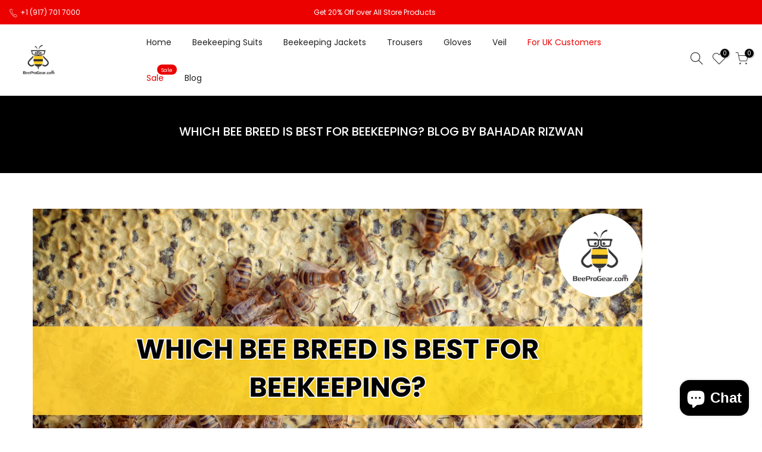

--- FILE ---
content_type: text/html; charset=utf-8
request_url: https://beeprogear.com/en-fr/blogs/beeprogear/which-bee-breed-is-best-for-beekeeping
body_size: 35483
content:
<!doctype html>
<html class="no-js" lang="en">
<head>
<!-- Google Tag Manager -->
<script>(function(w,d,s,l,i){w[l]=w[l]||[];w[l].push({'gtm.start':
new Date().getTime(),event:'gtm.js'});var f=d.getElementsByTagName(s)[0],
j=d.createElement(s),dl=l!='dataLayer'?'&l='+l:'';j.async=true;j.src=
'https://www.googletagmanager.com/gtm.js?id='+i+dl;f.parentNode.insertBefore(j,f);
})(window,document,'script','dataLayer','GTM-NG4LBMS3');</script>
<!-- End Google Tag Manager -->

<script>
/**
  * Author: Md Hasanuzzamna
  * Email: info@leomeasure.com
  * Linkedin: https://linkedin.com/in/md-h
  * Version: 3.6.1
  * Last Update: 27 May 2025
  */
  
  (function() {
      class Ultimate_Shopify_DataLayer {
        constructor() {
          window.dataLayer = window.dataLayer || []; 
          
          // use a prefix of events name
          this.eventPrefix = '';

          //Keep the value false to get non-formatted product ID
          this.formattedItemId = true; 

          // data schema
          this.dataSchema = {
            ecommerce: {
                show: true
            },
            dynamicRemarketing: {
                show: false,
                business_vertical: 'retail'
            }
          }

          // add to wishlist selectors
          this.addToWishListSelectors = {
            'addWishListIcon': '',
            'gridItemSelector': '',
            'productLinkSelector': 'a[href*="/products/"]'
          }

          // quick view selectors
          this.quickViewSelector = {
            'quickViewElement': '',
            'gridItemSelector': '',
            'productLinkSelector': 'a[href*="/products/"]'
          }

          // mini cart button selector
          this.miniCartButton = [
            'a[href="/cart"]', 
          ];
          this.miniCartAppersOn = 'click';


          // begin checkout buttons/links selectors
          this.beginCheckoutButtons = [
            'input[name="checkout"]',
            'button[name="checkout"]',
            'a[href="/checkout"]',
            '.additional-checkout-buttons',
          ];

          // direct checkout button selector
          this.shopifyDirectCheckoutButton = [
            '.shopify-payment-button'
          ]

          //Keep the value true if Add to Cart redirects to the cart page
          this.isAddToCartRedirect = false;
          
          // keep the value false if cart items increment/decrement/remove refresh page 
          this.isAjaxCartIncrementDecrement = true;
          

          // Caution: Do not modify anything below this line, as it may result in it not functioning correctly.
          this.cart = {"note":null,"attributes":{},"original_total_price":0,"total_price":0,"total_discount":0,"total_weight":0.0,"item_count":0,"items":[],"requires_shipping":false,"currency":"EUR","items_subtotal_price":0,"cart_level_discount_applications":[],"checkout_charge_amount":0}
          this.countryCode = "US";
          this.storeURL = "https://beeprogear.com/en-fr";
          localStorage.setItem('shopCountryCode', this.countryCode);
          this.collectData(); 
          this.itemsList = [];
        }

        updateCart() {
          fetch("/cart.js")
          .then((response) => response.json())
          .then((data) => {
            this.cart = data;
          });
        }

       debounce(delay) {         
          let timeoutId;
          return function(func) {
            const context = this;
            const args = arguments;
            
            clearTimeout(timeoutId);
            
            timeoutId = setTimeout(function() {
              func.apply(context, args);
            }, delay);
          };
        }

        eventConsole(eventName, eventData) {
          const css1 = 'background: red; color: #fff; font-size: normal; border-radius: 3px 0 0 3px; padding: 3px 4px;';
          const css2 = 'background-color: blue; color: #fff; font-size: normal; border-radius: 0 3px 3px 0; padding: 3px 4px;';
          console.log('%cGTM DataLayer Event:%c' + eventName, css1, css2, eventData);
        }

        collectData() { 
            this.customerData();
            this.ajaxRequestData();
            this.searchPageData();
            this.miniCartData();
            this.beginCheckoutData();
  
            
  
            
  
            
            
            this.addToWishListData();
            this.quickViewData();
            this.selectItemData(); 
            this.formData();
            this.phoneClickData();
            this.emailClickData();
            this.loginRegisterData();
        }        

        //logged-in customer data 
        customerData() {
            const currentUser = {};
            

            if (currentUser.email) {
              currentUser.hash_email = "e3b0c44298fc1c149afbf4c8996fb92427ae41e4649b934ca495991b7852b855"
            }

            if (currentUser.phone) {
              currentUser.hash_phone = "e3b0c44298fc1c149afbf4c8996fb92427ae41e4649b934ca495991b7852b855"
            }

            window.dataLayer = window.dataLayer || [];
            dataLayer.push({
              customer: currentUser
            });
        }

        // add_to_cart, remove_from_cart, search
        ajaxRequestData() {
          const self = this;
          
          // handle non-ajax add to cart
          if(this.isAddToCartRedirect) {
            document.addEventListener('submit', function(event) {
              const addToCartForm = event.target.closest('form[action="/cart/add"]');
              if(addToCartForm) {
                event.preventDefault();
                
                const formData = new FormData(addToCartForm);
            
                fetch(window.Shopify.routes.root + 'cart/add.js', {
                  method: 'POST',
                  body: formData
                })
                .then(response => {
                    window.location.href = "/en-fr/cart";
                })
                .catch((error) => {
                  console.error('Error:', error);
                });
              }
            });
          }
          
          // fetch
          let originalFetch = window.fetch;
          let debounce = this.debounce(800);
          
          window.fetch = function () {
            return originalFetch.apply(this, arguments).then((response) => {
              if (response.ok) {
                let cloneResponse = response.clone();
                let requestURL = arguments[0]['url'] || arguments[0];
                
                if(typeof requestURL === 'string' && /.*\/search\/?.*\?.*q=.+/.test(requestURL) && !requestURL.includes('&requestFrom=uldt')) {   
                  const queryString = requestURL.split('?')[1];
                  const urlParams = new URLSearchParams(queryString);
                  const search_term = urlParams.get("q");

                  debounce(function() {
                    fetch(`${self.storeURL}/search/suggest.json?q=${search_term}&resources[type]=product&requestFrom=uldt`)
                      .then(res => res.json())
                      .then(function(data) {
                            const products = data.resources.results.products;
                            if(products.length) {
                              const fetchRequests = products.map(product =>
                                fetch(`${self.storeURL}/${product.url.split('?')[0]}.js`)
                                  .then(response => response.json())
                                  .catch(error => console.error('Error fetching:', error))
                              );

                              Promise.all(fetchRequests)
                                .then(products => {
                                    const items = products.map((product) => {
                                      return {
                                        product_id: product.id,
                                        product_title: product.title,
                                        variant_id: product.variants[0].id,
                                        variant_title: product.variants[0].title,
                                        vendor: product.vendor,
                                        total_discount: 0,
                                        final_price: product.price_min,
                                        product_type: product.type, 
                                        quantity: 1
                                      }
                                    });

                                    self.ecommerceDataLayer('search', {search_term, items});
                                })
                            }else {
                              self.ecommerceDataLayer('search', {search_term, items: []});
                            }
                      });
                  });
                }
                else if (typeof requestURL === 'string' && requestURL.includes("/cart/add")) {
                  cloneResponse.text().then((text) => {
                    let data = JSON.parse(text);

                    if(data.items && Array.isArray(data.items)) {
                      data.items.forEach(function(item) {
                         self.ecommerceDataLayer('add_to_cart', {items: [item]});
                      })
                    } else {
                      self.ecommerceDataLayer('add_to_cart', {items: [data]});
                    }
                    self.updateCart();
                  });
                }else if(typeof requestURL === 'string' && (requestURL.includes("/cart/change") || requestURL.includes("/cart/update"))) {
                  
                   cloneResponse.text().then((text) => {
                     
                    let newCart = JSON.parse(text);
                    let newCartItems = newCart.items;
                    let oldCartItems = self.cart.items;

                    for(let i = 0; i < oldCartItems.length; i++) {
                      let item = oldCartItems[i];
                      let newItem = newCartItems.find(newItems => newItems.id === item.id);


                      if(newItem) {

                        if(newItem.quantity > item.quantity) {
                          // cart item increment
                          let quantity = (newItem.quantity - item.quantity);
                          let updatedItem = {...item, quantity}
                          self.ecommerceDataLayer('add_to_cart', {items: [updatedItem]});
                          self.updateCart(); 

                        }else if(newItem.quantity < item.quantity) {
                          // cart item decrement
                          let quantity = (item.quantity - newItem.quantity);
                          let updatedItem = {...item, quantity}
                          self.ecommerceDataLayer('remove_from_cart', {items: [updatedItem]});
                          self.updateCart(); 
                        }
                        

                      }else {
                        self.ecommerceDataLayer('remove_from_cart', {items: [item]});
                        self.updateCart(); 
                      }
                    }
                     
                  });
                }
              }
              return response;
            });
          }
          // end fetch 


          //xhr
          var origXMLHttpRequest = XMLHttpRequest;
          XMLHttpRequest = function() {
            var requestURL;
    
            var xhr = new origXMLHttpRequest();
            var origOpen = xhr.open;
            var origSend = xhr.send;
            
            // Override the `open` function.
            xhr.open = function(method, url) {
                requestURL = url;
                return origOpen.apply(this, arguments);
            };
    
    
            xhr.send = function() {
    
                // Only proceed if the request URL matches what we're looking for.
                if (typeof requestURL === 'string' && (requestURL.includes("/cart/add") || requestURL.includes("/cart/change") || /.*\/search\/?.*\?.*q=.+/.test(requestURL))) {
        
                    xhr.addEventListener('load', function() {
                        if (xhr.readyState === 4) {
                            if (xhr.status >= 200 && xhr.status < 400) { 

                              if(typeof requestURL === 'string' && /.*\/search\/?.*\?.*q=.+/.test(requestURL) && !requestURL.includes('&requestFrom=uldt')) {
                                const queryString = requestURL.split('?')[1];
                                const urlParams = new URLSearchParams(queryString);
                                const search_term = urlParams.get("q");

                                debounce(function() {
                                    fetch(`${self.storeURL}/search/suggest.json?q=${search_term}&resources[type]=product&requestFrom=uldt`)
                                      .then(res => res.json())
                                      .then(function(data) {
                                            const products = data.resources.results.products;
                                            if(products.length) {
                                              const fetchRequests = products.map(product =>
                                                fetch(`${self.storeURL}/${product.url.split('?')[0]}.js`)
                                                  .then(response => response.json())
                                                  .catch(error => console.error('Error fetching:', error))
                                              );
                
                                              Promise.all(fetchRequests)
                                                .then(products => {
                                                    const items = products.map((product) => {
                                                      return {
                                                        product_id: product.id,
                                                        product_title: product.title,
                                                        variant_id: product.variants[0].id,
                                                        variant_title: product.variants[0].title,
                                                        vendor: product.vendor,
                                                        total_discount: 0,
                                                        final_price: product.price_min,
                                                        product_type: product.type, 
                                                        quantity: 1
                                                      }
                                                    });
                
                                                    self.ecommerceDataLayer('search', {search_term, items});
                                                })
                                            }else {
                                              self.ecommerceDataLayer('search', {search_term, items: []});
                                            }
                                      });
                                  });

                              }

                              else if(typeof requestURL === 'string' && requestURL.includes("/cart/add")) {
                                  const data = JSON.parse(xhr.responseText);

                                  if(data.items && Array.isArray(data.items)) {
                                    data.items.forEach(function(item) {
                                        self.ecommerceDataLayer('add_to_cart', {items: [item]});
                                      })
                                  } else {
                                    self.ecommerceDataLayer('add_to_cart', {items: [data]});
                                  }
                                  self.updateCart();
                                 
                               }else if(typeof requestURL === 'string' && requestURL.includes("/cart/change")) {
                                 
                                  const newCart = JSON.parse(xhr.responseText);
                                  const newCartItems = newCart.items;
                                  let oldCartItems = self.cart.items;
              
                                  for(let i = 0; i < oldCartItems.length; i++) {
                                    let item = oldCartItems[i];
                                    let newItem = newCartItems.find(newItems => newItems.id === item.id);
              
              
                                    if(newItem) {
                                      if(newItem.quantity > item.quantity) {
                                        // cart item increment
                                        let quantity = (newItem.quantity - item.quantity);
                                        let updatedItem = {...item, quantity}
                                        self.ecommerceDataLayer('add_to_cart', {items: [updatedItem]});
                                        self.updateCart(); 
              
                                      }else if(newItem.quantity < item.quantity) {
                                        // cart item decrement
                                        let quantity = (item.quantity - newItem.quantity);
                                        let updatedItem = {...item, quantity}
                                        self.ecommerceDataLayer('remove_from_cart', {items: [updatedItem]});
                                        self.updateCart(); 
                                      }
                                      
              
                                    }else {
                                      self.ecommerceDataLayer('remove_from_cart', {items: [item]});
                                      self.updateCart(); 
                                    }
                                  }
                               }          
                            }
                        }
                    });
                }
    
                return origSend.apply(this, arguments);
            };
    
            return xhr;
          }; 
          //end xhr
        }

        // search event from search page
        searchPageData() {
          const self = this;
          let pageUrl = window.location.href;
          
          if(/.+\/search\?.*\&?q=.+/.test(pageUrl)) {   
            const queryString = pageUrl.split('?')[1];
            const urlParams = new URLSearchParams(queryString);
            const search_term = urlParams.get("q");
                
            fetch(`https://beeprogear.com/en-fr/search/suggest.json?q=${search_term}&resources[type]=product&requestFrom=uldt`)
            .then(res => res.json())
            .then(function(data) {
                  const products = data.resources.results.products;
                  if(products.length) {
                    const fetchRequests = products.map(product =>
                      fetch(`${self.storeURL}/${product.url.split('?')[0]}.js`)
                        .then(response => response.json())
                        .catch(error => console.error('Error fetching:', error))
                    );
                    Promise.all(fetchRequests)
                    .then(products => {
                        const items = products.map((product) => {
                            return {
                            product_id: product.id,
                            product_title: product.title,
                            variant_id: product.variants[0].id,
                            variant_title: product.variants[0].title,
                            vendor: product.vendor,
                            total_discount: 0,
                            final_price: product.price_min,
                            product_type: product.type, 
                            quantity: 1
                            }
                        });

                        self.ecommerceDataLayer('search', {search_term, items});
                    });
                  }else {
                    self.ecommerceDataLayer('search', {search_term, items: []});
                  }
            });
          }
        }

        // view_cart
        miniCartData() {
          if(this.miniCartButton.length) {
            let self = this;
            if(this.miniCartAppersOn === 'hover') {
              this.miniCartAppersOn = 'mouseenter';
            }
            this.miniCartButton.forEach((selector) => {
              let miniCartButtons = document.querySelectorAll(selector);
              miniCartButtons.forEach((miniCartButton) => {
                  miniCartButton.addEventListener(self.miniCartAppersOn, () => {
                    self.ecommerceDataLayer('view_cart', self.cart);
                  });
              })
            });
          }
        }

        // begin_checkout
        beginCheckoutData() {
          let self = this;
          document.addEventListener('pointerdown', (event) => {
            let targetElement = event.target.closest(self.beginCheckoutButtons.join(', '));
            if(targetElement) {
              self.ecommerceDataLayer('begin_checkout', self.cart);
            }
          });
        }

        // view_cart, add_to_cart, remove_from_cart
        viewCartPageData() {
          
          this.ecommerceDataLayer('view_cart', this.cart);

          //if cart quantity chagne reload page 
          if(!this.isAjaxCartIncrementDecrement) {
            const self = this;
            document.addEventListener('pointerdown', (event) => {
              const target = event.target.closest('a[href*="/cart/change?"]');
              if(target) {
                const linkUrl = target.getAttribute('href');
                const queryString = linkUrl.split("?")[1];
                const urlParams = new URLSearchParams(queryString);
                const newQuantity = urlParams.get("quantity");
                const line = urlParams.get("line");
                const cart_id = urlParams.get("id");
        
                
                if(newQuantity && (line || cart_id)) {
                  let item = line ? {...self.cart.items[line - 1]} : self.cart.items.find(item => item.key === cart_id);
        
                  let event = 'add_to_cart';
                  if(newQuantity < item.quantity) {
                    event = 'remove_from_cart';
                  }
        
                  let quantity = Math.abs(newQuantity - item.quantity);
                  item['quantity'] = quantity;
        
                  self.ecommerceDataLayer(event, {items: [item]});
                }
              }
            });
          }
        }

        productSinglePage() {
        
        }

        collectionsPageData() {
          var ecommerce = {
            'items': [
              
              ]
          };

          this.itemsList = ecommerce.items;
          ecommerce['item_list_id'] = null
          ecommerce['item_list_name'] = null

          this.ecommerceDataLayer('view_item_list', ecommerce);
        }
        
        
        // add to wishlist
        addToWishListData() {
          if(this.addToWishListSelectors && this.addToWishListSelectors.addWishListIcon) {
            const self = this;
            document.addEventListener('pointerdown', (event) => {
              let target = event.target;
              
              if(target.closest(self.addToWishListSelectors.addWishListIcon)) {
                let pageULR = window.location.href.replace(/\?.+/, '');
                let requestURL = undefined;
          
                if(/\/products\/[^/]+$/.test(pageULR)) {
                  requestURL = pageULR;
                } else if(self.addToWishListSelectors.gridItemSelector && self.addToWishListSelectors.productLinkSelector) {
                  let itemElement = target.closest(self.addToWishListSelectors.gridItemSelector);
                  if(itemElement) {
                    let linkElement = itemElement.querySelector(self.addToWishListSelectors.productLinkSelector); 
                    if(linkElement) {
                      let link = linkElement.getAttribute('href').replace(/\?.+/g, '');
                      if(link && /\/products\/[^/]+$/.test(link)) {
                        requestURL = link;
                      }
                    }
                  }
                }

                if(requestURL) {
                  fetch(requestURL + '.json')
                    .then(res => res.json())
                    .then(result => {
                      let data = result.product;                    
                      if(data) {
                        let dataLayerData = {
                          product_id: data.id,
                            variant_id: data.variants[0].id,
                            product_title: data.title,
                          quantity: 1,
                          final_price: parseFloat(data.variants[0].price) * 100,
                          total_discount: 0,
                          product_type: data.product_type,
                          vendor: data.vendor,
                          variant_title: (data.variants[0].title !== 'Default Title') ? data.variants[0].title : undefined,
                          sku: data.variants[0].sku,
                        }

                        self.ecommerceDataLayer('add_to_wishlist', {items: [dataLayerData]});
                      }
                    });
                }
              }
            });
          }
        }

        quickViewData() {
          if(this.quickViewSelector.quickViewElement && this.quickViewSelector.gridItemSelector && this.quickViewSelector.productLinkSelector) {
            const self = this;
            document.addEventListener('pointerdown', (event) => {
              let target = event.target;
              if(target.closest(self.quickViewSelector.quickViewElement)) {
                let requestURL = undefined;
                let itemElement = target.closest(this.quickViewSelector.gridItemSelector );
                
                if(itemElement) {
                  let linkElement = itemElement.querySelector(self.quickViewSelector.productLinkSelector); 
                  if(linkElement) {
                    let link = linkElement.getAttribute('href').replace(/\?.+/g, '');
                    if(link && /\/products\/[^/]+$/.test(link)) {
                      requestURL = link;
                    }
                  }
                }   
                
                if(requestURL) {
                    fetch(requestURL + '.json')
                      .then(res => res.json())
                      .then(result => {
                        let data = result.product;                    
                        if(data) {
                          let dataLayerData = {
                            product_id: data.id,
                            variant_id: data.variants[0].id,
                            product_title: data.title,
                            quantity: 1,
                            final_price: parseFloat(data.variants[0].price) * 100,
                            total_discount: 0,
                            product_type: data.product_type,
                            vendor: data.vendor,
                            variant_title: (data.variants[0].title !== 'Default Title') ? data.variants[0].title : undefined,
                            sku: data.variants[0].sku,
                          }
  
                          self.ecommerceDataLayer('view_item', {items: [dataLayerData]});
                          self.quickViewVariants = data.variants;
                          self.quickViewedItem = dataLayerData;
                        }
                      });
                  }
              }
            });

            
              if(this.shopifyDirectCheckoutButton.length) {
                let self = this;
                document.addEventListener('pointerdown', (event) => {
                  let target = event.target;
                  let checkoutButton = event.target.closest(this.shopifyDirectCheckoutButton.join(', '));
                  
                  if(self.quickViewVariants && self.quickViewedItem && self.quickViewVariants.length && checkoutButton) {

                    let checkoutForm = checkoutButton.closest('form[action*="/cart/add"]');
                    if(checkoutForm) {
                        let quantity = 1;
                        let varientInput = checkoutForm.querySelector('input[name="id"]');
                        let quantitySelector = checkoutForm.getAttribute('id');

                        if(quantitySelector) {
                          let quentityInput = document.querySelector('input[name="quantity"][form="'+quantitySelector+'"]');
                          if(quentityInput) {
                              quantity = +quentityInput.value;
                          }
                        }

                        if(varientInput) {
                            let variant_id = parseInt(varientInput.value);

                            if(variant_id) {
                                const variant = self.quickViewVariants.find(item => item.id === +variant_id);
                                if(variant && self.quickViewedItem) {
                                    self.quickViewedItem['variant_id'] = variant_id;
                                    self.quickViewedItem['variant_title'] = variant.title;
                                    self.quickViewedItem['final_price'] = parseFloat(variant.price) * 100;
                                    self.quickViewedItem['quantity'] = quantity; 
    
                                    self.ecommerceDataLayer('add_to_cart', {items: [self.quickViewedItem]});
                                    self.ecommerceDataLayer('begin_checkout', {items: [self.quickViewedItem]});
                                }
                            }
                        }
                    }

                  }
                }); 
            }
            
          }
        }

        // select_item events
        selectItemData() {
          
          const self = this;
          const items = this.itemsList;

          

          // select item on varient change
          document.addEventListener('variant:change', function(event) {            
            const product_id = event.detail.product.id;
            const variant_id = event.detail.variant.id;
            const vendor = event.detail.product.vendor; 
            const variant_title = event.detail.variant.public_title;
            const product_title = event.detail.product.title;
            const final_price = event.detail.variant.price;
            const product_type = event.detail.product.type;

             const item = {
                product_id: product_id,
                product_title: product_title,
                variant_id: variant_id,
                variant_title: variant_title,
                vendor: vendor,
                final_price: final_price,
                product_type: product_type, 
                quantity: 1
             }
            
             self.ecommerceDataLayer('select_item', {items: [item]});
          });
        }

        // all ecommerce events
        ecommerceDataLayer(event, data) {
          const self = this;
          dataLayer.push({ 'ecommerce': null });
          const dataLayerData = {
            "event": this.eventPrefix + event,
            'ecommerce': {
               'currency': this.cart.currency,
               'items': data.items.map((item, index) => {
                 const dataLayerItem = {
                    'index': index,
                    'item_id': this.formattedItemId  ? `shopify_${this.countryCode}_${item.product_id}_${item.variant_id}` : item.product_id.toString(),
                    'product_id': item.product_id.toString(),
                    'variant_id': item.variant_id.toString(),
                    'item_name': item.product_title,
                    'quantity': item.quantity,
                    'price': +((item.final_price / 100).toFixed(2)),
                    'discount': item.total_discount ? +((item.total_discount / 100).toFixed(2)) : 0 
                }

                if(item.product_type) {
                  dataLayerItem['item_category'] = item.product_type;
                }
                
                if(item.vendor) {
                  dataLayerItem['item_brand'] = item.vendor;
                }
               
                if(item.variant_title && item.variant_title !== 'Default Title') {
                  dataLayerItem['item_variant'] = item.variant_title;
                }
              
                if(item.sku) {
                  dataLayerItem['sku'] = item.sku;
                }

                if(item.item_list_name) {
                  dataLayerItem['item_list_name'] = item.item_list_name;
                }

                if(item.item_list_id) {
                  dataLayerItem['item_list_id'] = item.item_list_id.toString()
                }

                return dataLayerItem;
              })
            }
          }

          if(data.total_price !== undefined) {
            dataLayerData['ecommerce']['value'] =  +((data.total_price / 100).toFixed(2));
          } else {
            dataLayerData['ecommerce']['value'] = +(dataLayerData['ecommerce']['items'].reduce((total, item) => total + (item.price * item.quantity), 0)).toFixed(2);
          }
          
          if(data.item_list_id) {
            dataLayerData['ecommerce']['item_list_id'] = data.item_list_id;
          }
          
          if(data.item_list_name) {
            dataLayerData['ecommerce']['item_list_name'] = data.item_list_name;
          }

          if(data.search_term) {
            dataLayerData['search_term'] = data.search_term;
          }

          if(self.dataSchema.dynamicRemarketing && self.dataSchema.dynamicRemarketing.show) {
            dataLayer.push({ 'dynamicRemarketing': null });
            dataLayerData['dynamicRemarketing'] = {
                value: dataLayerData.ecommerce.value,
                items: dataLayerData.ecommerce.items.map(item => ({id: item.item_id, google_business_vertical: self.dataSchema.dynamicRemarketing.business_vertical}))
            }
          }

          if(!self.dataSchema.ecommerce ||  !self.dataSchema.ecommerce.show) {
            delete dataLayerData['ecommerce'];
          }

          dataLayer.push(dataLayerData);
          self.eventConsole(self.eventPrefix + event, dataLayerData);
        }

        
        // contact form submit & newsletters signup
        formData() {
          const self = this;
          document.addEventListener('submit', function(event) {

            let targetForm = event.target.closest('form[action^="/contact"]');


            if(targetForm) {
              const formData = {
                form_location: window.location.href,
                form_id: targetForm.getAttribute('id'),
                form_classes: targetForm.getAttribute('class')
              };
                            
              let formType = targetForm.querySelector('input[name="form_type"]');
              let inputs = targetForm.querySelectorAll("input:not([type=hidden]):not([type=submit]), textarea, select");
              
              inputs.forEach(function(input) {
                var inputName = input.name;
                var inputValue = input.value;
                
                if (inputName && inputValue) {
                  var matches = inputName.match(/\[(.*?)\]/);
                  if (matches && matches.length > 1) {
                     var fieldName = matches[1];
                     formData[fieldName] = input.value;
                  }
                }
              });
              
              if(formType && formType.value === 'customer') {
                dataLayer.push({ event: self.eventPrefix + 'newsletter_signup', ...formData});
                self.eventConsole(self.eventPrefix + 'newsletter_signup', { event: self.eventPrefix + 'newsletter_signup', ...formData});

              } else if(formType && formType.value === 'contact') {
                dataLayer.push({ event: self.eventPrefix + 'contact_form_submit', ...formData});
                self.eventConsole(self.eventPrefix + 'contact_form_submit', { event: self.eventPrefix + 'contact_form_submit', ...formData});
              }
            }
          });

        }

        // phone_number_click event
        phoneClickData() {
          const self = this; 
          document.addEventListener('click', function(event) {
            let target = event.target.closest('a[href^="tel:"]');
            if(target) {
              let phone_number = target.getAttribute('href').replace('tel:', '');
              let eventData = {
                event: self.eventPrefix + 'phone_number_click',
                page_location: window.location.href,
                link_classes: target.getAttribute('class'),
                link_id: target.getAttribute('id'),
                phone_number
              }

              dataLayer.push(eventData);
              self.eventConsole(self.eventPrefix + 'phone_number_click', eventData);
            }
          });
        }
  
        // email_click event
        emailClickData() {
          const self = this; 
          document.addEventListener('click', function(event) {
            let target = event.target.closest('a[href^="mailto:"]');
            if(target) {
              let email_address = target.getAttribute('href').replace('mailto:', '');
              let eventData = {
                event: self.eventPrefix + 'email_click',
                page_location: window.location.href,
                link_classes: target.getAttribute('class'),
                link_id: target.getAttribute('id'),
                email_address
              }

              dataLayer.push(eventData);
              self.eventConsole(self.eventPrefix + 'email_click', eventData);
            }
          });
        }

        //login register 
        loginRegisterData() {
          
          const self = this; 
          let isTrackedLogin = false;
          let isTrackedRegister = false;
          
          if(window.location.href.includes('/account/login')) {
            document.addEventListener('submit', function(e) {
              const loginForm = e.target.closest('[action="/account/login"]');
              if(loginForm && !isTrackedLogin) {
                  const eventData = {
                    event: self.eventPrefix + 'login'
                  }
                  isTrackedLogin = true;
                  dataLayer.push(eventData);
                  self.eventConsole(self.eventPrefix + 'login', eventData);
              }
            });
          }

          if(window.location.href.includes('/account/register')) {
            document.addEventListener('submit', function(e) {
              const registerForm = e.target.closest('[action="/account"]');
              if(registerForm && !isTrackedRegister) {
                  const eventData = {
                    event: self.eventPrefix + 'sign_up'
                  }
                
                  isTrackedRegister = true;
                  dataLayer.push(eventData);
                  self.eventConsole(self.eventPrefix + 'sign_up', eventData);
              }
            });
          }
        }
      } 
      // end Ultimate_Shopify_DataLayer

      document.addEventListener('DOMContentLoaded', function() {
        try{
          new Ultimate_Shopify_DataLayer();
        }catch(error) {
          console.log(error);
        }
      });
    
  })();
</script>

<!-- Event snippet for Add to Cart conversion page -->
<script>
  gtag('event', 'conversion', {
      'send_to': 'AW-10907210209/2gX-CN2N4qkaEOGj-9Ao',
      'value': 1.0,
      'currency': 'USD'
  });
</script>

<!-- Meta Pixel Code -->
<script>
!function(f,b,e,v,n,t,s)
{if(f.fbq)return;n=f.fbq=function(){n.callMethod?
n.callMethod.apply(n,arguments):n.queue.push(arguments)};
if(!f._fbq)f._fbq=n;n.push=n;n.loaded=!0;n.version='2.0';
n.queue=[];t=b.createElement(e);t.async=!0;
t.src=v;s=b.getElementsByTagName(e)[0];
s.parentNode.insertBefore(t,s)}(window, document,'script',
'https://connect.facebook.net/en_US/fbevents.js');
fbq('init', '650000137705425');
fbq('track', 'PageView');
</script>
  <meta name="google-site-verification" content="ZETgcEYyIlvyq_BBgp1dULd9kir9pmaS8y0M39gryl0" />
<noscript><img height="1" width="1" style="display:none"
src="https://www.facebook.com/tr?id=650000137705425&ev=PageView&noscript=1"
/></noscript>
<!-- End Meta Pixel Code -->

<script type="text/javascript">
    (function(c,l,a,r,i,t,y){
        c[a]=c[a]||function(){(c[a].q=c[a].q||[]).push(arguments)};
        t=l.createElement(r);t.async=1;t.src="https://www.clarity.ms/tag/"+i;
        y=l.getElementsByTagName(r)[0];y.parentNode.insertBefore(t,y);
    })(window, document, "clarity", "script", "qdgxt4z4q5");
</script>
<meta charset="utf-8">
  <meta name="viewport" content="width=device-width, initial-scale=1, shrink-to-fit=no, user-scalable=no">
  <meta name="theme-color" content="#ec0101">
  <meta name="format-detection" content="telephone=no">
  <link rel="canonical" href="https://beeprogear.com/en-fr/blogs/beeprogear/which-bee-breed-is-best-for-beekeeping">

  <link rel="prefetch" as="document" href="https://beeprogear.com">
  <link rel="dns-prefetch" href="https://cdn.shopify.com" crossorigin>
  <link rel="dns-prefetch" href="https://fonts.shopifycdn.com" crossorigin>
  <link rel="dns-prefetch" href="https://fonts.googleapis.com" crossorigin>
  <link rel="preconnect" href="https://cdn.shopify.com" crossorigin>
  <link rel="preconnect" href="https://fonts.shopify.com" crossorigin>
  <link rel="preconnect" href="https://fonts.googleapis.com" crossorigin>
  <link rel="preconnect" href="https://monorail-edge.shopifysvc.com">
  <link rel="preload" as="style" href="//beeprogear.com/cdn/shop/t/21/assets/pre_theme.min.css?v=68164719075418837191758710668">
  <link rel="preload" as="style" href="//beeprogear.com/cdn/shop/t/21/assets/theme.css?enable_css_minification=1&v=91105408888071051541766150345">

  <title></title><meta name="description" content="Choosing the best bee breed isn’t just a technical decision, it’s a personal one. By understanding how different breeds behave, adapt, and thrive, you can ...">
<link rel="shortcut icon" type="image/png" href="//beeprogear.com/cdn/shop/files/bee_logo_png_a4537464-ae00-4b61-8e55-de010a060255_32x.png?v=1739884683">
<link rel="apple-touch-icon-precomposed" type="image/png" sizes="152x152" href="//beeprogear.com/cdn/shop/files/bee_logo_png_cb137bce-f75e-49e5-836b-94d94e7ab19f_152x.png?v=1739884691">

  <!-- Add Structured Data for Product Pages --><!-- social-meta-tags.liquid --><meta name="keywords" content="Which Bee Breed Is Best for Beekeeping? Blog by Bahadar Rizwan,BeeProGear,BeeProGear®️,beeprogear.com"/><meta name="author" content="The4"><meta property="og:site_name" content="BeeProGear®️">
<meta property="og:url" content="https://beeprogear.com/en-fr/blogs/beeprogear/which-bee-breed-is-best-for-beekeeping">
<meta property="og:title" content="Which Bee Breed Is Best for Beekeeping? Blog by Bahadar Rizwan">
<meta property="og:type" content="article">
<meta property="og:description" content="
When was the last time you paused to think about how critical your choice of bees is? While most guides will give you generic advice like “Italian bees are gentle” or “Carniolan bees are perfect for cold climates,” this blog goes a step further. Drawing from real-world anecdotes and unconventional strategies, we’ll help you not only choose the best bee breed but also understand why your choice matters for sustainability, productivity, and even biodiversity.
Why the Right Bee Breed Matters
When starting your beekeeping journey, you may assume that all bees are the same. However, each breed has specific traits—some excel in honey production, while others are better suited for pollination or resisting pests like Varroa mites.
Forget "One-Size-Fits-All" — Which Bee Suits You?
Think about your bees as employees in a startup. Here’s a twist:

If you want aggressive go-getters: Go for Russian bees (Northern Resilient). They’ll battle pests and still deliver results.
Prefer loyal team players? Carniolan bees (Cold Champions) have a reputation for being cooperative.
For innovative thinkers who explore nectar sources others ignore, Caucasian bees (Nectar Specialists) are your ideal fit.




Top Bee Breeds for Beekeeping (Based on My Experience)
1. Italian Bees (Apis Mellifera Liguistics)
Italian bees are popular for their gentle nature and high honey yield. 

During my time managing these bees, I noticed their incredible efficiency in warm climates but also their tendency to consume more food during winter.


Strengths:

High honey production.
Disease-resistant.
Low swarming tendency.



Weaknesses:

Food-intensive during winter.
Prone to robbing nearby hives.



2. Carniolan Bees (Apis Mellifera Carnica)
Carniolan bee (Apis Mellifera Carnica) foraging on flowers—perfect for cold climates. Carniolan bees are a favorite for their ability to thrive in cold weather and their calm temperament.

I’ve observed their adaptability during harsh winters, making them perfect for regions with fluctuating temperatures.


Strengths:

Thrive in cooler climates.
Strong foraging ability even in low temperatures.
Resistant to pests like Varroa mites.



Weaknesses:

High swarming tendency.



3. Buckfast Bees (Hybrid Innovators)
Buckfast bee working hard—a disease-resistant hybrid favorite. This hybrid breed, developed by Brother Adam, is ideal for those who prioritize low-maintenance hives. My experience with Buckfast has been rewarding; their resilience against diseases significantly reduces hive maintenance.

My experience with Buckfast bees has been rewarding; their resilience against diseases significantly reduces hive maintenance.


Strengths:

Disease-resistant.
High adaptability.
Efficient honey production.



Weaknesses:

May lose hybrid vigor over generations.




Visual Matrix for Decision-Making




Bee Breed
Productivity
Behavior
Adaptability
Hive Maintenance




Mediterranean Producers (Italian)
High
Gentle
Warm Climates
Easy


Cold Champions (Carniolan)
High
Gentle
Cold Climates
Easy


Hybrid Innovators (Buckfast)
Medium
Moderate
All Climates
Low





What Beekeeping Blogs Don’t Tell You
Most blogs will focus on honey production or climate adaptability—but let’s dig deeper:


Biodiversity Matters: By choosing native or locally adapted bees, you contribute to regional ecosystems. Bees pollinate over 75% of global crops, so picking the right breed isn’t just about honey—it’s about food security.


Behavioral Adjustments: Did you know that Carniolan bees communicate with waggle dances differently in colder climates? Such insights can improve your hive management dramatically.


Sustainability First: Russian bees (Northern Resilient), for example, thrive with minimal chemical pest control. If you're eco-conscious, this breed can align your beekeeping goals with a sustainable approach.





Conclusion: Which Bee Breed Is Best for You?
Choosing the best bee breed isn’t just a technical decision—it’s a personal one. By understanding how different breeds behave, adapt, and thrive, you can build an apiary that reflects your goals and values.
So, are you ready to make your choice? Whatever breed you select, remember that the right tools and knowledge make all the difference. Visit our collections  today to gear up for your best beekeeping season yet."><meta property="og:image" content="http://beeprogear.com/cdn/shop/articles/Which_Bee_Breed_is_best_for_Beekeeping_1200x1200.png?v=1732114834"><meta property="og:image:secure_url" content="https://beeprogear.com/cdn/shop/articles/Which_Bee_Breed_is_best_for_Beekeeping_1200x1200.png?v=1732114834"><meta name="twitter:site" content="@beeprogear"><meta name="twitter:card" content="summary_large_image">
<meta name="twitter:title" content="Which Bee Breed Is Best for Beekeeping? Blog by Bahadar Rizwan">
<meta name="twitter:description" content="
When was the last time you paused to think about how critical your choice of bees is? While most guides will give you generic advice like “Italian bees are gentle” or “Carniolan bees are perfect for cold climates,” this blog goes a step further. Drawing from real-world anecdotes and unconventional strategies, we’ll help you not only choose the best bee breed but also understand why your choice matters for sustainability, productivity, and even biodiversity.
Why the Right Bee Breed Matters
When starting your beekeeping journey, you may assume that all bees are the same. However, each breed has specific traits—some excel in honey production, while others are better suited for pollination or resisting pests like Varroa mites.
Forget "One-Size-Fits-All" — Which Bee Suits You?
Think about your bees as employees in a startup. Here’s a twist:

If you want aggressive go-getters: Go for Russian bees (Northern Resilient). They’ll battle pests and still deliver results.
Prefer loyal team players? Carniolan bees (Cold Champions) have a reputation for being cooperative.
For innovative thinkers who explore nectar sources others ignore, Caucasian bees (Nectar Specialists) are your ideal fit.




Top Bee Breeds for Beekeeping (Based on My Experience)
1. Italian Bees (Apis Mellifera Liguistics)
Italian bees are popular for their gentle nature and high honey yield. 

During my time managing these bees, I noticed their incredible efficiency in warm climates but also their tendency to consume more food during winter.


Strengths:

High honey production.
Disease-resistant.
Low swarming tendency.



Weaknesses:

Food-intensive during winter.
Prone to robbing nearby hives.



2. Carniolan Bees (Apis Mellifera Carnica)
Carniolan bee (Apis Mellifera Carnica) foraging on flowers—perfect for cold climates. Carniolan bees are a favorite for their ability to thrive in cold weather and their calm temperament.

I’ve observed their adaptability during harsh winters, making them perfect for regions with fluctuating temperatures.


Strengths:

Thrive in cooler climates.
Strong foraging ability even in low temperatures.
Resistant to pests like Varroa mites.



Weaknesses:

High swarming tendency.



3. Buckfast Bees (Hybrid Innovators)
Buckfast bee working hard—a disease-resistant hybrid favorite. This hybrid breed, developed by Brother Adam, is ideal for those who prioritize low-maintenance hives. My experience with Buckfast has been rewarding; their resilience against diseases significantly reduces hive maintenance.

My experience with Buckfast bees has been rewarding; their resilience against diseases significantly reduces hive maintenance.


Strengths:

Disease-resistant.
High adaptability.
Efficient honey production.



Weaknesses:

May lose hybrid vigor over generations.




Visual Matrix for Decision-Making




Bee Breed
Productivity
Behavior
Adaptability
Hive Maintenance




Mediterranean Producers (Italian)
High
Gentle
Warm Climates
Easy


Cold Champions (Carniolan)
High
Gentle
Cold Climates
Easy


Hybrid Innovators (Buckfast)
Medium
Moderate
All Climates
Low





What Beekeeping Blogs Don’t Tell You
Most blogs will focus on honey production or climate adaptability—but let’s dig deeper:


Biodiversity Matters: By choosing native or locally adapted bees, you contribute to regional ecosystems. Bees pollinate over 75% of global crops, so picking the right breed isn’t just about honey—it’s about food security.


Behavioral Adjustments: Did you know that Carniolan bees communicate with waggle dances differently in colder climates? Such insights can improve your hive management dramatically.


Sustainability First: Russian bees (Northern Resilient), for example, thrive with minimal chemical pest control. If you're eco-conscious, this breed can align your beekeeping goals with a sustainable approach.





Conclusion: Which Bee Breed Is Best for You?
Choosing the best bee breed isn’t just a technical decision—it’s a personal one. By understanding how different breeds behave, adapt, and thrive, you can build an apiary that reflects your goals and values.
So, are you ready to make your choice? Whatever breed you select, remember that the right tools and knowledge make all the difference. Visit our collections  today to gear up for your best beekeeping season yet.">
<script>
var T4stt_str = { 
  "PleaseChoosePrOptions":"Please select some product options before adding this product to your cart.", 
  "will_not_ship":"Will not ship until \u003cspan class=\"jsnt\"\u003e{{date}}\u003c\/span\u003e",
  "will_stock_after":"Will be in stock after \u003cspan class=\"jsnt\"\u003e{{date}}\u003c\/span\u003e",
  "added_to_cart": "Product was successfully added to your cart.",
  "view_cart": "View cart",
  "continue_shopping": "Continue Shopping",
  "save_js":"-[sale]%","bannerCountdown":"%D days %H:%M:%S",
  "prItemCountdown":"%D Days %H:%M:%S",
  "countdown_days":"days",
  "countdown_hours":"hr",
  "countdown_mins":"min",
  "countdown_sec":"sc",
  "multiple_rates": "We found [number_of_rates] shipping rates available for [address], starting at [rate].",
  "one_rate": "We found one shipping rate available for [address].",
  "no_rates": "Sorry, we do not ship to this destination.",
  "rate_value": "[rate_title] at [rate]",
  "agree_checkout": "You must agree with the terms and conditions of sales to check out.",
  "added_text_cp":"Compare products"
};
</script><link href="//beeprogear.com/cdn/shop/t/21/assets/pre_theme.min.css?v=68164719075418837191758710668" rel="stylesheet" type="text/css" media="all" /><link rel="preload" as="script" href="//beeprogear.com/cdn/shop/t/21/assets/lazysizes.min.js?v=161060838712171474501758710668">
<link rel="preload" as="script" href="//beeprogear.com/cdn/shop/t/21/assets/nt_vendor.min.js?v=63039283586479772611758710668">
<script>document.documentElement.className = document.documentElement.className.replace('no-js', 'yes-js');const t_name = "article",designMode = false,t_cartCount = 0,ThemeNameT4='kalles',ThemeNameT42='ThemeIdT4Kalles',themeIDt4 = 144736616559,ck_hostname = 'kalles-niche-none',ThemeIdT4 = null,SopEmlT4="sales@beeprogear.com",ThemePuT4 = '#purchase_codet4j',t_shop_currency = "EUR", t_moneyFormat = "€{{amount_with_comma_separator}}", t_cart_url = "\/en-fr\/cart",t_cartadd_url = "\/en-fr\/cart\/add",t_cartchange_url = "\/en-fr\/cart\/change", pr_re_url = "\/en-fr\/recommendations\/products"; try {var T4AgentNT = (navigator.userAgent.indexOf('Chrome-Lighthouse') == -1)}catch(err){var T4AgentNT = true} function onloadt4relcss(_this) {_this.onload=null;if(T4AgentNT){_this.rel='stylesheet'}} if (performance.navigation.type === 2) {location.reload(true);}</script>
<link rel="preload" href="//beeprogear.com/cdn/shop/t/21/assets/style.min.css?v=46106388958343090321758710668" as="style" onload="onloadt4relcss(this)"><link href="//beeprogear.com/cdn/shop/t/21/assets/theme.css?enable_css_minification=1&amp;v=91105408888071051541766150345" rel="stylesheet" type="text/css" media="all" /><link rel="preload" href="https://fonts.googleapis.com/css?family=Poppins:300,300i,400,400i,500,500i,600,600i,700,700i,800,800i|Libre+Baskerville:300,300i,400,400i,500,500i&display=swap" as="style" onload="onloadt4relcss(this)"><link id="sett_clt4" rel="preload" href="//beeprogear.com/cdn/shop/t/21/assets/sett_cl.css?enable_css_minification=1&v=123392124309832141641758710668" as="style" onload="onloadt4relcss(this)"><link rel="preload" href="//beeprogear.com/cdn/shop/t/21/assets/line-awesome.min.css?v=36930450349382045261758710668" as="style" onload="onloadt4relcss(this)">
<script id="js_lzt4" src="//beeprogear.com/cdn/shop/t/21/assets/lazysizes.min.js?v=161060838712171474501758710668" defer="defer"></script>
<script src="//beeprogear.com/cdn/shop/t/21/assets/nt_vendor.min.js?v=63039283586479772611758710668" defer="defer" id="js_ntt4"
  data-theme='//beeprogear.com/cdn/shop/t/21/assets/nt_theme.min.js?v=274969769301427841758710668'
  data-stt='//beeprogear.com/cdn/shop/t/21/assets/nt_settings.js?enable_js_minification=1&v=6688016339484632981758710668'
  data-cat='//beeprogear.com/cdn/shop/t/21/assets/cat.min.js?v=127587861294853681671758710668' 
  data-sw='//beeprogear.com/cdn/shop/t/21/assets/swatch.min.js?v=45585328045766690311758710668'
  data-prjs='//beeprogear.com/cdn/shop/t/21/assets/produc.min.js?v=66856717831304081821758710668' 
  data-mail='//beeprogear.com/cdn/shop/t/21/assets/platform_mail.min.js?v=120104920183136925081758710668'
  data-my='//beeprogear.com/cdn/shop/t/21/assets/my.js?v=111603181540343972631758710668' data-cusp='//beeprogear.com/cdn/shop/t/21/assets/my.js?v=111603181540343972631758710668' data-cur='//beeprogear.com/cdn/shop/t/21/assets/my.js?v=111603181540343972631758710668' data-mdl='//beeprogear.com/cdn/shop/t/21/assets/module.min.js?v=72712877271928395091758710668'
  data-map='//beeprogear.com/cdn/shop/t/21/assets/maplace.min.js?v=123640464312137447171758710668'
  data-time='//beeprogear.com/cdn/shop/t/21/assets/spacetime.min.js?2092'
  data-ins='//beeprogear.com/cdn/shop/t/21/assets/nt_instagram.min.js?v=132847357865388594491758710668'
  data-user='//beeprogear.com/cdn/shop/t/21/assets/interactable.min.js?v=102965680333318563161758710668'
  data-add='//s7.addthis.com/js/300/addthis_widget.js#pubid=ra-56efaa05a768bd19'
  data-klaviyo='//www.klaviyo.com/media/js/public/klaviyo_subscribe.js'
  data-font='iconKalles , fakalles , Pe-icon-7-stroke , Font Awesome 5 Free:n9'
  data-fm='Poppins'
  data-spcmn='//beeprogear.com/cdn/shopifycloud/storefront/assets/themes_support/shopify_common-5f594365.js'
  data-cust='//beeprogear.com/cdn/shop/t/21/assets/customerclnt.min.js?v=71352788738707286341758710668'
  data-cusjs='none'
  data-desadm='//beeprogear.com/cdn/shop/t/21/assets/des_adm.min.js?v=176073690257521946711758710668'
  data-otherryv='//beeprogear.com/cdn/shop/t/21/assets/reviewOther.js?enable_js_minification=1&v=72029929378534401331758710668'></script><script>window.performance && window.performance.mark && window.performance.mark('shopify.content_for_header.start');</script><meta name="google-site-verification" content="Sx9ywPLocO2MZJPA8yKspTpPnjha7ksNM29ApN7RklY">
<meta name="google-site-verification" content="Bfrnxlf4Y2KT5VwBc_vlR2blEoLEW1pnYVRR_d88-7A">
<meta name="google-site-verification" content="Sx9ywPLocO2MZJPA8yKspTpPnjha7ksNM29ApN7RklY">
<meta name="facebook-domain-verification" content="m0d2hnxind4c35h03twg0okq19245n">
<meta id="shopify-digital-wallet" name="shopify-digital-wallet" content="/26982187119/digital_wallets/dialog">
<meta name="shopify-checkout-api-token" content="2626c8b76283abc9728c66920d72ed92">
<meta id="in-context-paypal-metadata" data-shop-id="26982187119" data-venmo-supported="false" data-environment="production" data-locale="en_US" data-paypal-v4="true" data-currency="EUR">
<link rel="alternate" type="application/atom+xml" title="Feed" href="/en-fr/blogs/beeprogear.atom" />
<link rel="alternate" hreflang="x-default" href="https://beeprogear.com/blogs/beeprogear/which-bee-breed-is-best-for-beekeeping">
<link rel="alternate" hreflang="es" href="https://beeprogear.com/es/blogs/beeprogear/which-bee-breed-is-best-for-beekeeping">
<link rel="alternate" hreflang="en-FR" href="https://beeprogear.com/en-fr/blogs/beeprogear/which-bee-breed-is-best-for-beekeeping">
<script async="async" src="/checkouts/internal/preloads.js?locale=en-FR"></script>
<link rel="preconnect" href="https://shop.app" crossorigin="anonymous">
<script async="async" src="https://shop.app/checkouts/internal/preloads.js?locale=en-FR&shop_id=26982187119" crossorigin="anonymous"></script>
<script id="apple-pay-shop-capabilities" type="application/json">{"shopId":26982187119,"countryCode":"US","currencyCode":"EUR","merchantCapabilities":["supports3DS"],"merchantId":"gid:\/\/shopify\/Shop\/26982187119","merchantName":"BeeProGear®️","requiredBillingContactFields":["postalAddress","email"],"requiredShippingContactFields":["postalAddress","email"],"shippingType":"shipping","supportedNetworks":["visa","masterCard","amex","discover","elo","jcb"],"total":{"type":"pending","label":"BeeProGear®️","amount":"1.00"},"shopifyPaymentsEnabled":true,"supportsSubscriptions":true}</script>
<script id="shopify-features" type="application/json">{"accessToken":"2626c8b76283abc9728c66920d72ed92","betas":["rich-media-storefront-analytics"],"domain":"beeprogear.com","predictiveSearch":true,"shopId":26982187119,"locale":"en"}</script>
<script>var Shopify = Shopify || {};
Shopify.shop = "beeprogear.myshopify.com";
Shopify.locale = "en";
Shopify.currency = {"active":"EUR","rate":"0.865619405"};
Shopify.country = "FR";
Shopify.theme = {"name":"Copy of kalles-theme 2","id":144736616559,"schema_name":"Kalles","schema_version":"2.5.0","theme_store_id":null,"role":"main"};
Shopify.theme.handle = "null";
Shopify.theme.style = {"id":null,"handle":null};
Shopify.cdnHost = "beeprogear.com/cdn";
Shopify.routes = Shopify.routes || {};
Shopify.routes.root = "/en-fr/";</script>
<script type="module">!function(o){(o.Shopify=o.Shopify||{}).modules=!0}(window);</script>
<script>!function(o){function n(){var o=[];function n(){o.push(Array.prototype.slice.apply(arguments))}return n.q=o,n}var t=o.Shopify=o.Shopify||{};t.loadFeatures=n(),t.autoloadFeatures=n()}(window);</script>
<script>
  window.ShopifyPay = window.ShopifyPay || {};
  window.ShopifyPay.apiHost = "shop.app\/pay";
  window.ShopifyPay.redirectState = null;
</script>
<script id="shop-js-analytics" type="application/json">{"pageType":"article"}</script>
<script defer="defer" async type="module" src="//beeprogear.com/cdn/shopifycloud/shop-js/modules/v2/client.init-shop-cart-sync_D9rMo2Al.en.esm.js"></script>
<script defer="defer" async type="module" src="//beeprogear.com/cdn/shopifycloud/shop-js/modules/v2/chunk.common_CxiRFgWq.esm.js"></script>
<script type="module">
  await import("//beeprogear.com/cdn/shopifycloud/shop-js/modules/v2/client.init-shop-cart-sync_D9rMo2Al.en.esm.js");
await import("//beeprogear.com/cdn/shopifycloud/shop-js/modules/v2/chunk.common_CxiRFgWq.esm.js");

  window.Shopify.SignInWithShop?.initShopCartSync?.({"fedCMEnabled":true,"windoidEnabled":true});

</script>
<script>
  window.Shopify = window.Shopify || {};
  if (!window.Shopify.featureAssets) window.Shopify.featureAssets = {};
  window.Shopify.featureAssets['shop-js'] = {"shop-cart-sync":["modules/v2/client.shop-cart-sync_B4ZT7whv.en.esm.js","modules/v2/chunk.common_CxiRFgWq.esm.js"],"init-fed-cm":["modules/v2/client.init-fed-cm_BRrGp5G0.en.esm.js","modules/v2/chunk.common_CxiRFgWq.esm.js"],"init-shop-email-lookup-coordinator":["modules/v2/client.init-shop-email-lookup-coordinator_BC540MY1.en.esm.js","modules/v2/chunk.common_CxiRFgWq.esm.js"],"shop-button":["modules/v2/client.shop-button_nlTgGxYh.en.esm.js","modules/v2/chunk.common_CxiRFgWq.esm.js"],"init-shop-cart-sync":["modules/v2/client.init-shop-cart-sync_D9rMo2Al.en.esm.js","modules/v2/chunk.common_CxiRFgWq.esm.js"],"init-windoid":["modules/v2/client.init-windoid_3gKc3KSk.en.esm.js","modules/v2/chunk.common_CxiRFgWq.esm.js"],"shop-login-button":["modules/v2/client.shop-login-button_DMAUQ9OT.en.esm.js","modules/v2/chunk.common_CxiRFgWq.esm.js","modules/v2/chunk.modal_syYdCACb.esm.js"],"shop-cash-offers":["modules/v2/client.shop-cash-offers_CmtUJxLt.en.esm.js","modules/v2/chunk.common_CxiRFgWq.esm.js","modules/v2/chunk.modal_syYdCACb.esm.js"],"shop-toast-manager":["modules/v2/client.shop-toast-manager_yZsKSMhS.en.esm.js","modules/v2/chunk.common_CxiRFgWq.esm.js"],"pay-button":["modules/v2/client.pay-button_Dug2uVVc.en.esm.js","modules/v2/chunk.common_CxiRFgWq.esm.js"],"avatar":["modules/v2/client.avatar_BTnouDA3.en.esm.js"],"init-customer-accounts":["modules/v2/client.init-customer-accounts_ebrhaeXX.en.esm.js","modules/v2/client.shop-login-button_DMAUQ9OT.en.esm.js","modules/v2/chunk.common_CxiRFgWq.esm.js","modules/v2/chunk.modal_syYdCACb.esm.js"],"init-customer-accounts-sign-up":["modules/v2/client.init-customer-accounts-sign-up_6_zNq-7b.en.esm.js","modules/v2/client.shop-login-button_DMAUQ9OT.en.esm.js","modules/v2/chunk.common_CxiRFgWq.esm.js","modules/v2/chunk.modal_syYdCACb.esm.js"],"shop-follow-button":["modules/v2/client.shop-follow-button_2rBiVQsM.en.esm.js","modules/v2/chunk.common_CxiRFgWq.esm.js","modules/v2/chunk.modal_syYdCACb.esm.js"],"init-shop-for-new-customer-accounts":["modules/v2/client.init-shop-for-new-customer-accounts_C6R_yrAL.en.esm.js","modules/v2/client.shop-login-button_DMAUQ9OT.en.esm.js","modules/v2/chunk.common_CxiRFgWq.esm.js","modules/v2/chunk.modal_syYdCACb.esm.js"],"checkout-modal":["modules/v2/client.checkout-modal_Ch6xv_T_.en.esm.js","modules/v2/chunk.common_CxiRFgWq.esm.js","modules/v2/chunk.modal_syYdCACb.esm.js"],"lead-capture":["modules/v2/client.lead-capture_-xSIszTT.en.esm.js","modules/v2/chunk.common_CxiRFgWq.esm.js","modules/v2/chunk.modal_syYdCACb.esm.js"],"shop-login":["modules/v2/client.shop-login_DwdOaDcq.en.esm.js","modules/v2/chunk.common_CxiRFgWq.esm.js","modules/v2/chunk.modal_syYdCACb.esm.js"],"payment-terms":["modules/v2/client.payment-terms_DQmF-n60.en.esm.js","modules/v2/chunk.common_CxiRFgWq.esm.js","modules/v2/chunk.modal_syYdCACb.esm.js"]};
</script>
<script>(function() {
  var isLoaded = false;
  function asyncLoad() {
    if (isLoaded) return;
    isLoaded = true;
    var urls = ["https:\/\/intg.snapchat.com\/shopify\/shopify-scevent-init.js?id=0320c21f-173b-41fc-ae9d-8b0478bcbc88\u0026shop=beeprogear.myshopify.com","https:\/\/cdn.shopify.com\/s\/files\/1\/0269\/8218\/7119\/t\/7\/assets\/pop_26982187119.js?v=1698766257\u0026shop=beeprogear.myshopify.com","https:\/\/cdn.opinew.com\/js\/opinew-active.js?shop=beeprogear.myshopify.com","https:\/\/cdn.shopify.com\/s\/files\/1\/0597\/3783\/3627\/files\/tptinstall.min.js?v=1718591634\u0026t=tapita-seo-script-tags\u0026shop=beeprogear.myshopify.com"];
    for (var i = 0; i < urls.length; i++) {
      var s = document.createElement('script');
      s.type = 'text/javascript';
      s.async = true;
      s.src = urls[i];
      var x = document.getElementsByTagName('script')[0];
      x.parentNode.insertBefore(s, x);
    }
  };
  if(window.attachEvent) {
    window.attachEvent('onload', asyncLoad);
  } else {
    window.addEventListener('load', asyncLoad, false);
  }
})();</script>
<script id="__st">var __st={"a":26982187119,"offset":-18000,"reqid":"ddcf8a6c-62b4-4fbe-97d6-0de5be13ee41-1766157575","pageurl":"beeprogear.com\/en-fr\/blogs\/beeprogear\/which-bee-breed-is-best-for-beekeeping","s":"articles-559650996335","u":"2f810c5ee18f","p":"article","rtyp":"article","rid":559650996335};</script>
<script>window.ShopifyPaypalV4VisibilityTracking = true;</script>
<script id="captcha-bootstrap">!function(){'use strict';const t='contact',e='account',n='new_comment',o=[[t,t],['blogs',n],['comments',n],[t,'customer']],c=[[e,'customer_login'],[e,'guest_login'],[e,'recover_customer_password'],[e,'create_customer']],r=t=>t.map((([t,e])=>`form[action*='/${t}']:not([data-nocaptcha='true']) input[name='form_type'][value='${e}']`)).join(','),a=t=>()=>t?[...document.querySelectorAll(t)].map((t=>t.form)):[];function s(){const t=[...o],e=r(t);return a(e)}const i='password',u='form_key',d=['recaptcha-v3-token','g-recaptcha-response','h-captcha-response',i],f=()=>{try{return window.sessionStorage}catch{return}},m='__shopify_v',_=t=>t.elements[u];function p(t,e,n=!1){try{const o=window.sessionStorage,c=JSON.parse(o.getItem(e)),{data:r}=function(t){const{data:e,action:n}=t;return t[m]||n?{data:e,action:n}:{data:t,action:n}}(c);for(const[e,n]of Object.entries(r))t.elements[e]&&(t.elements[e].value=n);n&&o.removeItem(e)}catch(o){console.error('form repopulation failed',{error:o})}}const l='form_type',E='cptcha';function T(t){t.dataset[E]=!0}const w=window,h=w.document,L='Shopify',v='ce_forms',y='captcha';let A=!1;((t,e)=>{const n=(g='f06e6c50-85a8-45c8-87d0-21a2b65856fe',I='https://cdn.shopify.com/shopifycloud/storefront-forms-hcaptcha/ce_storefront_forms_captcha_hcaptcha.v1.5.2.iife.js',D={infoText:'Protected by hCaptcha',privacyText:'Privacy',termsText:'Terms'},(t,e,n)=>{const o=w[L][v],c=o.bindForm;if(c)return c(t,g,e,D).then(n);var r;o.q.push([[t,g,e,D],n]),r=I,A||(h.body.append(Object.assign(h.createElement('script'),{id:'captcha-provider',async:!0,src:r})),A=!0)});var g,I,D;w[L]=w[L]||{},w[L][v]=w[L][v]||{},w[L][v].q=[],w[L][y]=w[L][y]||{},w[L][y].protect=function(t,e){n(t,void 0,e),T(t)},Object.freeze(w[L][y]),function(t,e,n,w,h,L){const[v,y,A,g]=function(t,e,n){const i=e?o:[],u=t?c:[],d=[...i,...u],f=r(d),m=r(i),_=r(d.filter((([t,e])=>n.includes(e))));return[a(f),a(m),a(_),s()]}(w,h,L),I=t=>{const e=t.target;return e instanceof HTMLFormElement?e:e&&e.form},D=t=>v().includes(t);t.addEventListener('submit',(t=>{const e=I(t);if(!e)return;const n=D(e)&&!e.dataset.hcaptchaBound&&!e.dataset.recaptchaBound,o=_(e),c=g().includes(e)&&(!o||!o.value);(n||c)&&t.preventDefault(),c&&!n&&(function(t){try{if(!f())return;!function(t){const e=f();if(!e)return;const n=_(t);if(!n)return;const o=n.value;o&&e.removeItem(o)}(t);const e=Array.from(Array(32),(()=>Math.random().toString(36)[2])).join('');!function(t,e){_(t)||t.append(Object.assign(document.createElement('input'),{type:'hidden',name:u})),t.elements[u].value=e}(t,e),function(t,e){const n=f();if(!n)return;const o=[...t.querySelectorAll(`input[type='${i}']`)].map((({name:t})=>t)),c=[...d,...o],r={};for(const[a,s]of new FormData(t).entries())c.includes(a)||(r[a]=s);n.setItem(e,JSON.stringify({[m]:1,action:t.action,data:r}))}(t,e)}catch(e){console.error('failed to persist form',e)}}(e),e.submit())}));const S=(t,e)=>{t&&!t.dataset[E]&&(n(t,e.some((e=>e===t))),T(t))};for(const o of['focusin','change'])t.addEventListener(o,(t=>{const e=I(t);D(e)&&S(e,y())}));const B=e.get('form_key'),M=e.get(l),P=B&&M;t.addEventListener('DOMContentLoaded',(()=>{const t=y();if(P)for(const e of t)e.elements[l].value===M&&p(e,B);[...new Set([...A(),...v().filter((t=>'true'===t.dataset.shopifyCaptcha))])].forEach((e=>S(e,t)))}))}(h,new URLSearchParams(w.location.search),n,t,e,['guest_login'])})(!0,!0)}();</script>
<script integrity="sha256-4kQ18oKyAcykRKYeNunJcIwy7WH5gtpwJnB7kiuLZ1E=" data-source-attribution="shopify.loadfeatures" defer="defer" src="//beeprogear.com/cdn/shopifycloud/storefront/assets/storefront/load_feature-a0a9edcb.js" crossorigin="anonymous"></script>
<script crossorigin="anonymous" defer="defer" src="//beeprogear.com/cdn/shopifycloud/storefront/assets/shopify_pay/storefront-65b4c6d7.js?v=20250812"></script>
<script data-source-attribution="shopify.dynamic_checkout.dynamic.init">var Shopify=Shopify||{};Shopify.PaymentButton=Shopify.PaymentButton||{isStorefrontPortableWallets:!0,init:function(){window.Shopify.PaymentButton.init=function(){};var t=document.createElement("script");t.src="https://beeprogear.com/cdn/shopifycloud/portable-wallets/latest/portable-wallets.en.js",t.type="module",document.head.appendChild(t)}};
</script>
<script data-source-attribution="shopify.dynamic_checkout.buyer_consent">
  function portableWalletsHideBuyerConsent(e){var t=document.getElementById("shopify-buyer-consent"),n=document.getElementById("shopify-subscription-policy-button");t&&n&&(t.classList.add("hidden"),t.setAttribute("aria-hidden","true"),n.removeEventListener("click",e))}function portableWalletsShowBuyerConsent(e){var t=document.getElementById("shopify-buyer-consent"),n=document.getElementById("shopify-subscription-policy-button");t&&n&&(t.classList.remove("hidden"),t.removeAttribute("aria-hidden"),n.addEventListener("click",e))}window.Shopify?.PaymentButton&&(window.Shopify.PaymentButton.hideBuyerConsent=portableWalletsHideBuyerConsent,window.Shopify.PaymentButton.showBuyerConsent=portableWalletsShowBuyerConsent);
</script>
<script data-source-attribution="shopify.dynamic_checkout.cart.bootstrap">document.addEventListener("DOMContentLoaded",(function(){function t(){return document.querySelector("shopify-accelerated-checkout-cart, shopify-accelerated-checkout")}if(t())Shopify.PaymentButton.init();else{new MutationObserver((function(e,n){t()&&(Shopify.PaymentButton.init(),n.disconnect())})).observe(document.body,{childList:!0,subtree:!0})}}));
</script>
<link id="shopify-accelerated-checkout-styles" rel="stylesheet" media="screen" href="https://beeprogear.com/cdn/shopifycloud/portable-wallets/latest/accelerated-checkout-backwards-compat.css" crossorigin="anonymous">
<style id="shopify-accelerated-checkout-cart">
        #shopify-buyer-consent {
  margin-top: 1em;
  display: inline-block;
  width: 100%;
}

#shopify-buyer-consent.hidden {
  display: none;
}

#shopify-subscription-policy-button {
  background: none;
  border: none;
  padding: 0;
  text-decoration: underline;
  font-size: inherit;
  cursor: pointer;
}

#shopify-subscription-policy-button::before {
  box-shadow: none;
}

      </style>

<script>window.performance && window.performance.mark && window.performance.mark('shopify.content_for_header.end');</script>
    <script src="https://cdn.younet.network/jquery.min.js" defer="defer"></script>
<!-- BEGIN app block: shopify://apps/opinew-reviews/blocks/global/e1d8e0dc-17ff-4e4a-8a8a-1e73c8ef8676 --><link rel="preload" href="https://cdn.opinew.com/styles/opw-icons/style.css" as="style" onload="this.onload=null;this.rel='stylesheet'">
<noscript><link rel="stylesheet" href="https://cdn.opinew.com/styles/opw-icons/style.css"></noscript>
<style id='opinew_product_plugin_css'>
    .opinew-stars-plugin-product .opinew-star-plugin-inside .stars-color, 
    .opinew-stars-plugin-product .stars-color, 
    .stars-color {
        color:#232323 !important;
    }
    .opinew-stars-plugin-link {
        cursor: pointer;
    }
    .opinew-no-reviews-stars-plugin:hover {
        color: #C45500;
    }
    
    .opw-widget-wrapper-default {
        max-width: 1200px;
        margin: 0 auto;
    }
    
            #opinew-stars-plugin-product {
                text-align:left;
            }
            
            .opinew-stars-plugin-product-list {
                text-align:center;
            }
            
        .opinew-list-stars-disable {
            display:none;
        }
        .opinew-product-page-stars-disable {
            display:none;
        }
        
            .no-reviews-hide-widget{
                display: none;
               } .opinew-star-plugin-inside i.opw-noci:empty{display:inherit!important}#opinew_all_reviews_plugin_app:empty,#opinew_badge_plugin_app:empty,#opinew_carousel_plugin_app:empty,#opinew_product_floating_widget:empty,#opinew_product_plugin_app:empty,#opinew_review_request_app:empty,.opinew-all-reviews-plugin-dynamic:empty,.opinew-badge-plugin-dynamic:empty,.opinew-carousel-plugin-dynamic:empty,.opinew-product-plugin-dynamic:empty,.opinew-review-request-dynamic:empty,.opw-dynamic-stars-collection:empty,.opw-dynamic-stars:empty{display:block!important} </style>
<meta id='opinew_config_container' data-opwconfig='{&quot;server_url&quot;: &quot;https://api.opinew.com&quot;, &quot;shop&quot;: {&quot;id&quot;: 304318, &quot;name&quot;: &quot;BeeProGear\u00ae\ufe0f&quot;, &quot;public_api_key&quot;: &quot;CYA1F8237XAIQHTOEDL8&quot;, &quot;logo_url&quot;: null}, &quot;permissions&quot;: {&quot;no_branding&quot;: false, &quot;up_to3_photos&quot;: false, &quot;up_to5_photos&quot;: false, &quot;q_and_a&quot;: false, &quot;video_reviews&quot;: false, &quot;optimised_images&quot;: false, &quot;link_shops_single&quot;: false, &quot;link_shops_double&quot;: false, &quot;link_shops_unlimited&quot;: false, &quot;bazaarvoice_integration&quot;: false}, &quot;review_publishing&quot;: &quot;email&quot;, &quot;badge_shop_reviews_link&quot;: &quot;https://api.opinew.com/shop-reviews/304318&quot;, &quot;stars_color_product_and_collections&quot;: &quot;#232323&quot;, &quot;theme_transparent_color&quot;: &quot;initial&quot;, &quot;navbar_color&quot;: &quot;#FDC703FF&quot;, &quot;questions_and_answers_active&quot;: false, &quot;number_reviews_per_page&quot;: 8, &quot;show_customer_images_section&quot;: true, &quot;display_stars_if_no_reviews&quot;: false, &quot;stars_alignment_product_page&quot;: &quot;left&quot;, &quot;stars_alignment_product_page_mobile&quot;: &quot;center&quot;, &quot;stars_alignment_collections&quot;: &quot;center&quot;, &quot;stars_alignment_collections_mobile&quot;: &quot;center&quot;, &quot;badge_stars_color&quot;: &quot;#232323&quot;, &quot;badge_border_color&quot;: &quot;#dae1e7&quot;, &quot;badge_background_color&quot;: &quot;#ffffff&quot;, &quot;badge_text_color&quot;: &quot;#232323&quot;, &quot;badge_secondary_text_color&quot;: &quot;#606f7b&quot;, &quot;carousel_theme_style&quot;: &quot;card&quot;, &quot;carousel_stars_color&quot;: &quot;#232323&quot;, &quot;carousel_border_color&quot;: &quot;#c5c5c5&quot;, &quot;carousel_background_color&quot;: &quot;#ffffff00&quot;, &quot;carousel_controls_color&quot;: &quot;#5a5a5a&quot;, &quot;carousel_verified_badge_color&quot;: &quot;#AEAEAE&quot;, &quot;carousel_text_color&quot;: &quot;#232323&quot;, &quot;carousel_secondary_text_color&quot;: &quot;#606f7b&quot;, &quot;carousel_product_name_color&quot;: &quot;#3d4852&quot;, &quot;carousel_widget_show_dates&quot;: true, &quot;carousel_border_active&quot;: false, &quot;carousel_auto_scroll&quot;: false, &quot;carousel_show_product_name&quot;: false, &quot;carousel_featured_reviews&quot;: [], &quot;display_widget_if_no_reviews&quot;: false, &quot;show_country_and_foreign_reviews&quot;: false, &quot;show_full_customer_names&quot;: false, &quot;custom_header_url&quot;: null, &quot;custom_card_url&quot;: null, &quot;custom_gallery_url&quot;: null, &quot;default_sorting&quot;: &quot;recent&quot;, &quot;enable_widget_review_search&quot;: false, &quot;center_stars_mobile&quot;: false, &quot;center_stars_mobile_breakpoint&quot;: &quot;1000px&quot;, &quot;ab_test_active&quot;: false, &quot;request_form_stars_color&quot;: &quot;#232323&quot;, &quot;request_form_image_url&quot;: null, &quot;request_form_custom_css&quot;: null, &quot;request_form_show_ratings&quot;: null, &quot;request_form_display_shop_logo&quot;: null, &quot;request_form_display_product_image&quot;: null, &quot;request_form_progress_type&quot;: null, &quot;request_form_btn_color&quot;: &quot;#2f70ee&quot;, &quot;request_form_progress_bar_color&quot;: &quot;#2f70ee&quot;, &quot;request_form_background_color&quot;: &quot;#DCEBFC&quot;, &quot;request_form_card_background&quot;: &quot;#FFFFFF&quot;, &quot;can_display_photos&quot;: true, &quot;special_pagination&quot;: true, &quot;hide_review_count_widget&quot;: true, &quot;background_color&quot;: &quot;#F3F3F3&quot;, &quot;buttons_color&quot;: &quot;#ffc617&quot;, &quot;display_floating_widget&quot;: false, &quot;display_review_source&quot;: false, &quot;floating_widget_button_background_color&quot;: &quot;#000000&quot;, &quot;floating_widget_button_text_color&quot;: &quot;#ffffff&quot;, &quot;floating_widget_button_position&quot;: &quot;left&quot;, &quot;navbar_text_color&quot;: &quot;#FDC703FF&quot;, &quot;number_review_columns&quot;: 2, &quot;pagination_color&quot;: &quot;#AEAEAE&quot;, &quot;preferred_date_format&quot;: &quot;MM/dd/yyyy&quot;, &quot;preferred_language&quot;: &quot;en&quot;, &quot;review_image_max_height&quot;: &quot;450px&quot;, &quot;reviews_card_border_active&quot;: true, &quot;reviews_card_border_color&quot;: &quot;#76757524&quot;, &quot;secondary_text_color&quot;: &quot;#FDC703FF&quot;, &quot;show_large_review_image&quot;: false, &quot;show_review_images&quot;: true, &quot;show_star_bars&quot;: true, &quot;star_bars_width&quot;: &quot;300px&quot;, &quot;star_bars_width_auto&quot;: true, &quot;stars_color&quot;: &quot;#232323&quot;, &quot;text_color&quot;: &quot;#232323&quot;, &quot;verified_badge_color&quot;: &quot;#AEAEAE&quot;, &quot;widget_show_dates&quot;: false, &quot;widget_theme_style&quot;: &quot;card&quot;, &quot;widget_top_section_style&quot;: &quot;modern&quot;, &quot;new_widget_version&quot;: true, &quot;shop_widgets_updated&quot;: true, &quot;display_verified_badge&quot;: true, &quot;filter_sort_by_button_color&quot;: &quot;#232323&quot;, &quot;pagination_arrows_button_color&quot;: &quot;#AEAEAE&quot;, &quot;review_card_border_radius&quot;: &quot;12px&quot;, &quot;review_source_label_color&quot;: &quot;#FDC703FF&quot;, &quot;reviews_number_color&quot;: &quot;#000000&quot;, &quot;search_icon_color&quot;: &quot;#232323&quot;, &quot;search_placeholder_color&quot;: &quot;#000000&quot;, &quot;write_review_button_color&quot;: &quot;#232323&quot;, &quot;write_review_button_text_color&quot;: &quot;#ffffff&quot;, &quot;fonts&quot;: {&quot;reviews_card_main_font_size&quot;: &quot;1rem&quot;, &quot;reviews_card_secondary_font_size&quot;: &quot;1rem&quot;, &quot;form_headings_font_size&quot;: &quot;0.875rem&quot;, &quot;form_input_font_size&quot;: &quot;1.125rem&quot;, &quot;paginator_font_size&quot;: &quot;1.125rem&quot;, &quot;badge_average_score&quot;: &quot;2rem&quot;, &quot;badge_primary&quot;: &quot;1.25rem&quot;, &quot;badge_secondary&quot;: &quot;1rem&quot;, &quot;carousel_primary&quot;: &quot;1rem&quot;, &quot;carousel_secondary&quot;: &quot;1rem&quot;, &quot;star_summary_overall_score_font_size&quot;: &quot;2.25rem&quot;, &quot;star_summary_progress_bars_font_size&quot;: &quot;1.125rem&quot;, &quot;filters_font_size&quot;: &quot;1rem&quot;, &quot;form_post_font_size&quot;: &quot;2.25rem&quot;, &quot;navbar_buttons_font_size&quot;: &quot;1.125rem&quot;, &quot;navbar_reviews_title_font_size&quot;: &quot;1rem&quot;, &quot;qna_title_font_size&quot;: &quot;1.5rem&quot;, &quot;star_summary_reviewsnum_font_size&quot;: &quot;1.5rem&quot;}}' >
<script> 
  var OPW_PUBLIC_KEY = "CYA1F8237XAIQHTOEDL8";
  var OPW_API_ENDPOINT = "https://api.opinew.com";
  var OPW_CHECKER_ENDPOINT = "https://shop-status.opinew.cloud";
  var OPW_BACKEND_VERSION = "25.41.1-0-ge32fade58";
</script>
<script src="https://cdn.opinew.com/shop-widgets/static/js/index.8ffabcca.js" defer></script>



<!-- END app block --><!-- BEGIN app block: shopify://apps/klaviyo-email-marketing-sms/blocks/klaviyo-onsite-embed/2632fe16-c075-4321-a88b-50b567f42507 -->












  <script async src="https://static.klaviyo.com/onsite/js/RAyVei/klaviyo.js?company_id=RAyVei"></script>
  <script>!function(){if(!window.klaviyo){window._klOnsite=window._klOnsite||[];try{window.klaviyo=new Proxy({},{get:function(n,i){return"push"===i?function(){var n;(n=window._klOnsite).push.apply(n,arguments)}:function(){for(var n=arguments.length,o=new Array(n),w=0;w<n;w++)o[w]=arguments[w];var t="function"==typeof o[o.length-1]?o.pop():void 0,e=new Promise((function(n){window._klOnsite.push([i].concat(o,[function(i){t&&t(i),n(i)}]))}));return e}}})}catch(n){window.klaviyo=window.klaviyo||[],window.klaviyo.push=function(){var n;(n=window._klOnsite).push.apply(n,arguments)}}}}();</script>

  




  <script>
    window.klaviyoReviewsProductDesignMode = false
  </script>







<!-- END app block --><!-- BEGIN app block: shopify://apps/triplewhale/blocks/triple_pixel_snippet/483d496b-3f1a-4609-aea7-8eee3b6b7a2a --><link rel='preconnect dns-prefetch' href='https://api.config-security.com/' crossorigin />
<link rel='preconnect dns-prefetch' href='https://conf.config-security.com/' crossorigin />
<script>
/* >> TriplePixel :: start*/
window.TriplePixelData={TripleName:"beeprogear.myshopify.com",ver:"2.16",plat:"SHOPIFY",isHeadless:false,src:'SHOPIFY_EXT',product:{id:"",name:``,price:"",variant:""},search:"",collection:"",cart:"",template:"article",curr:"EUR" || "USD"},function(W,H,A,L,E,_,B,N){function O(U,T,P,H,R){void 0===R&&(R=!1),H=new XMLHttpRequest,P?(H.open("POST",U,!0),H.setRequestHeader("Content-Type","text/plain")):H.open("GET",U,!0),H.send(JSON.stringify(P||{})),H.onreadystatechange=function(){4===H.readyState&&200===H.status?(R=H.responseText,U.includes("/first")?eval(R):P||(N[B]=R)):(299<H.status||H.status<200)&&T&&!R&&(R=!0,O(U,T-1,P))}}if(N=window,!N[H+"sn"]){N[H+"sn"]=1,L=function(){return Date.now().toString(36)+"_"+Math.random().toString(36)};try{A.setItem(H,1+(0|A.getItem(H)||0)),(E=JSON.parse(A.getItem(H+"U")||"[]")).push({u:location.href,r:document.referrer,t:Date.now(),id:L()}),A.setItem(H+"U",JSON.stringify(E))}catch(e){}var i,m,p;A.getItem('"!nC`')||(_=A,A=N,A[H]||(E=A[H]=function(t,e,i){return void 0===i&&(i=[]),"State"==t?E.s:(W=L(),(E._q=E._q||[]).push([W,t,e].concat(i)),W)},E.s="Installed",E._q=[],E.ch=W,B="configSecurityConfModel",N[B]=1,O("https://conf.config-security.com/model",5),i=L(),m=A[atob("c2NyZWVu")],_.setItem("di_pmt_wt",i),p={id:i,action:"profile",avatar:_.getItem("auth-security_rand_salt_"),time:m[atob("d2lkdGg=")]+":"+m[atob("aGVpZ2h0")],host:A.TriplePixelData.TripleName,plat:A.TriplePixelData.plat,url:window.location.href.slice(0,500),ref:document.referrer,ver:A.TriplePixelData.ver},O("https://api.config-security.com/event",5,p),O("https://api.config-security.com/first?host=".concat(p.host,"&plat=").concat(p.plat),5)))}}("","TriplePixel",localStorage);
/* << TriplePixel :: end*/
</script>



<!-- END app block --><script src="https://cdn.shopify.com/extensions/7bc9bb47-adfa-4267-963e-cadee5096caf/inbox-1252/assets/inbox-chat-loader.js" type="text/javascript" defer="defer"></script>
<link href="https://monorail-edge.shopifysvc.com" rel="dns-prefetch">
<script>(function(){if ("sendBeacon" in navigator && "performance" in window) {try {var session_token_from_headers = performance.getEntriesByType('navigation')[0].serverTiming.find(x => x.name == '_s').description;} catch {var session_token_from_headers = undefined;}var session_cookie_matches = document.cookie.match(/_shopify_s=([^;]*)/);var session_token_from_cookie = session_cookie_matches && session_cookie_matches.length === 2 ? session_cookie_matches[1] : "";var session_token = session_token_from_headers || session_token_from_cookie || "";function handle_abandonment_event(e) {var entries = performance.getEntries().filter(function(entry) {return /monorail-edge.shopifysvc.com/.test(entry.name);});if (!window.abandonment_tracked && entries.length === 0) {window.abandonment_tracked = true;var currentMs = Date.now();var navigation_start = performance.timing.navigationStart;var payload = {shop_id: 26982187119,url: window.location.href,navigation_start,duration: currentMs - navigation_start,session_token,page_type: "article"};window.navigator.sendBeacon("https://monorail-edge.shopifysvc.com/v1/produce", JSON.stringify({schema_id: "online_store_buyer_site_abandonment/1.1",payload: payload,metadata: {event_created_at_ms: currentMs,event_sent_at_ms: currentMs}}));}}window.addEventListener('pagehide', handle_abandonment_event);}}());</script>
<script id="web-pixels-manager-setup">(function e(e,d,r,n,o){if(void 0===o&&(o={}),!Boolean(null===(a=null===(i=window.Shopify)||void 0===i?void 0:i.analytics)||void 0===a?void 0:a.replayQueue)){var i,a;window.Shopify=window.Shopify||{};var t=window.Shopify;t.analytics=t.analytics||{};var s=t.analytics;s.replayQueue=[],s.publish=function(e,d,r){return s.replayQueue.push([e,d,r]),!0};try{self.performance.mark("wpm:start")}catch(e){}var l=function(){var e={modern:/Edge?\/(1{2}[4-9]|1[2-9]\d|[2-9]\d{2}|\d{4,})\.\d+(\.\d+|)|Firefox\/(1{2}[4-9]|1[2-9]\d|[2-9]\d{2}|\d{4,})\.\d+(\.\d+|)|Chrom(ium|e)\/(9{2}|\d{3,})\.\d+(\.\d+|)|(Maci|X1{2}).+ Version\/(15\.\d+|(1[6-9]|[2-9]\d|\d{3,})\.\d+)([,.]\d+|)( \(\w+\)|)( Mobile\/\w+|) Safari\/|Chrome.+OPR\/(9{2}|\d{3,})\.\d+\.\d+|(CPU[ +]OS|iPhone[ +]OS|CPU[ +]iPhone|CPU IPhone OS|CPU iPad OS)[ +]+(15[._]\d+|(1[6-9]|[2-9]\d|\d{3,})[._]\d+)([._]\d+|)|Android:?[ /-](13[3-9]|1[4-9]\d|[2-9]\d{2}|\d{4,})(\.\d+|)(\.\d+|)|Android.+Firefox\/(13[5-9]|1[4-9]\d|[2-9]\d{2}|\d{4,})\.\d+(\.\d+|)|Android.+Chrom(ium|e)\/(13[3-9]|1[4-9]\d|[2-9]\d{2}|\d{4,})\.\d+(\.\d+|)|SamsungBrowser\/([2-9]\d|\d{3,})\.\d+/,legacy:/Edge?\/(1[6-9]|[2-9]\d|\d{3,})\.\d+(\.\d+|)|Firefox\/(5[4-9]|[6-9]\d|\d{3,})\.\d+(\.\d+|)|Chrom(ium|e)\/(5[1-9]|[6-9]\d|\d{3,})\.\d+(\.\d+|)([\d.]+$|.*Safari\/(?![\d.]+ Edge\/[\d.]+$))|(Maci|X1{2}).+ Version\/(10\.\d+|(1[1-9]|[2-9]\d|\d{3,})\.\d+)([,.]\d+|)( \(\w+\)|)( Mobile\/\w+|) Safari\/|Chrome.+OPR\/(3[89]|[4-9]\d|\d{3,})\.\d+\.\d+|(CPU[ +]OS|iPhone[ +]OS|CPU[ +]iPhone|CPU IPhone OS|CPU iPad OS)[ +]+(10[._]\d+|(1[1-9]|[2-9]\d|\d{3,})[._]\d+)([._]\d+|)|Android:?[ /-](13[3-9]|1[4-9]\d|[2-9]\d{2}|\d{4,})(\.\d+|)(\.\d+|)|Mobile Safari.+OPR\/([89]\d|\d{3,})\.\d+\.\d+|Android.+Firefox\/(13[5-9]|1[4-9]\d|[2-9]\d{2}|\d{4,})\.\d+(\.\d+|)|Android.+Chrom(ium|e)\/(13[3-9]|1[4-9]\d|[2-9]\d{2}|\d{4,})\.\d+(\.\d+|)|Android.+(UC? ?Browser|UCWEB|U3)[ /]?(15\.([5-9]|\d{2,})|(1[6-9]|[2-9]\d|\d{3,})\.\d+)\.\d+|SamsungBrowser\/(5\.\d+|([6-9]|\d{2,})\.\d+)|Android.+MQ{2}Browser\/(14(\.(9|\d{2,})|)|(1[5-9]|[2-9]\d|\d{3,})(\.\d+|))(\.\d+|)|K[Aa][Ii]OS\/(3\.\d+|([4-9]|\d{2,})\.\d+)(\.\d+|)/},d=e.modern,r=e.legacy,n=navigator.userAgent;return n.match(d)?"modern":n.match(r)?"legacy":"unknown"}(),u="modern"===l?"modern":"legacy",c=(null!=n?n:{modern:"",legacy:""})[u],f=function(e){return[e.baseUrl,"/wpm","/b",e.hashVersion,"modern"===e.buildTarget?"m":"l",".js"].join("")}({baseUrl:d,hashVersion:r,buildTarget:u}),m=function(e){var d=e.version,r=e.bundleTarget,n=e.surface,o=e.pageUrl,i=e.monorailEndpoint;return{emit:function(e){var a=e.status,t=e.errorMsg,s=(new Date).getTime(),l=JSON.stringify({metadata:{event_sent_at_ms:s},events:[{schema_id:"web_pixels_manager_load/3.1",payload:{version:d,bundle_target:r,page_url:o,status:a,surface:n,error_msg:t},metadata:{event_created_at_ms:s}}]});if(!i)return console&&console.warn&&console.warn("[Web Pixels Manager] No Monorail endpoint provided, skipping logging."),!1;try{return self.navigator.sendBeacon.bind(self.navigator)(i,l)}catch(e){}var u=new XMLHttpRequest;try{return u.open("POST",i,!0),u.setRequestHeader("Content-Type","text/plain"),u.send(l),!0}catch(e){return console&&console.warn&&console.warn("[Web Pixels Manager] Got an unhandled error while logging to Monorail."),!1}}}}({version:r,bundleTarget:l,surface:e.surface,pageUrl:self.location.href,monorailEndpoint:e.monorailEndpoint});try{o.browserTarget=l,function(e){var d=e.src,r=e.async,n=void 0===r||r,o=e.onload,i=e.onerror,a=e.sri,t=e.scriptDataAttributes,s=void 0===t?{}:t,l=document.createElement("script"),u=document.querySelector("head"),c=document.querySelector("body");if(l.async=n,l.src=d,a&&(l.integrity=a,l.crossOrigin="anonymous"),s)for(var f in s)if(Object.prototype.hasOwnProperty.call(s,f))try{l.dataset[f]=s[f]}catch(e){}if(o&&l.addEventListener("load",o),i&&l.addEventListener("error",i),u)u.appendChild(l);else{if(!c)throw new Error("Did not find a head or body element to append the script");c.appendChild(l)}}({src:f,async:!0,onload:function(){if(!function(){var e,d;return Boolean(null===(d=null===(e=window.Shopify)||void 0===e?void 0:e.analytics)||void 0===d?void 0:d.initialized)}()){var d=window.webPixelsManager.init(e)||void 0;if(d){var r=window.Shopify.analytics;r.replayQueue.forEach((function(e){var r=e[0],n=e[1],o=e[2];d.publishCustomEvent(r,n,o)})),r.replayQueue=[],r.publish=d.publishCustomEvent,r.visitor=d.visitor,r.initialized=!0}}},onerror:function(){return m.emit({status:"failed",errorMsg:"".concat(f," has failed to load")})},sri:function(e){var d=/^sha384-[A-Za-z0-9+/=]+$/;return"string"==typeof e&&d.test(e)}(c)?c:"",scriptDataAttributes:o}),m.emit({status:"loading"})}catch(e){m.emit({status:"failed",errorMsg:(null==e?void 0:e.message)||"Unknown error"})}}})({shopId: 26982187119,storefrontBaseUrl: "https://beeprogear.com",extensionsBaseUrl: "https://extensions.shopifycdn.com/cdn/shopifycloud/web-pixels-manager",monorailEndpoint: "https://monorail-edge.shopifysvc.com/unstable/produce_batch",surface: "storefront-renderer",enabledBetaFlags: ["2dca8a86"],webPixelsConfigList: [{"id":"700874863","configuration":"{\"shopId\":\"beeprogear.myshopify.com\"}","eventPayloadVersion":"v1","runtimeContext":"STRICT","scriptVersion":"674c31de9c131805829c42a983792da6","type":"APP","apiClientId":2753413,"privacyPurposes":["ANALYTICS","MARKETING","SALE_OF_DATA"],"dataSharingAdjustments":{"protectedCustomerApprovalScopes":["read_customer_address","read_customer_email","read_customer_name","read_customer_personal_data","read_customer_phone"]}},{"id":"637501551","configuration":"{\"appDomain\":\"app.sparklayer.io\", \"siteId\":\"beeprogear\"}","eventPayloadVersion":"v1","runtimeContext":"STRICT","scriptVersion":"0100e94392fc4a3fcf8a30b67f6151c2","type":"APP","apiClientId":4974139,"privacyPurposes":["ANALYTICS","MARKETING","SALE_OF_DATA"],"dataSharingAdjustments":{"protectedCustomerApprovalScopes":["read_customer_address","read_customer_email","read_customer_name","read_customer_personal_data","read_customer_phone"]}},{"id":"271351919","configuration":"{\"config\":\"{\\\"google_tag_ids\\\":[\\\"G-4W6QFDW1WK\\\",\\\"GT-KV5GWWCW\\\",\\\"GT-WPFJT9M\\\"],\\\"target_country\\\":\\\"US\\\",\\\"gtag_events\\\":[{\\\"type\\\":\\\"begin_checkout\\\",\\\"action_label\\\":[\\\"G-4W6QFDW1WK\\\",\\\"AW-10907210209\\\/s6mJCNmh8qsZEOGj-9Ao\\\"]},{\\\"type\\\":\\\"search\\\",\\\"action_label\\\":[\\\"G-4W6QFDW1WK\\\",\\\"AW-10907210209\\\/cjImCNOh8qsZEOGj-9Ao\\\"]},{\\\"type\\\":\\\"view_item\\\",\\\"action_label\\\":[\\\"G-4W6QFDW1WK\\\",\\\"AW-10907210209\\\/PoXUCNCh8qsZEOGj-9Ao\\\",\\\"MC-2TPXL9WDRH\\\",\\\"AW-10907210209\\\/e8nyCM38urYZEOGj-9Ao\\\"]},{\\\"type\\\":\\\"purchase\\\",\\\"action_label\\\":[\\\"G-4W6QFDW1WK\\\",\\\"AW-10907210209\\\/RuaSCMqh8qsZEOGj-9Ao\\\",\\\"MC-2TPXL9WDRH\\\",\\\"AW-10907210209\\\/H7aPCJf88rcZEOGj-9Ao\\\"]},{\\\"type\\\":\\\"page_view\\\",\\\"action_label\\\":[\\\"G-4W6QFDW1WK\\\",\\\"AW-10907210209\\\/BSO2CM2h8qsZEOGj-9Ao\\\",\\\"MC-2TPXL9WDRH\\\"]},{\\\"type\\\":\\\"add_payment_info\\\",\\\"action_label\\\":[\\\"G-4W6QFDW1WK\\\",\\\"AW-10907210209\\\/47ZYCNyh8qsZEOGj-9Ao\\\"]},{\\\"type\\\":\\\"add_to_cart\\\",\\\"action_label\\\":[\\\"G-4W6QFDW1WK\\\",\\\"AW-10907210209\\\/_PqfCNah8qsZEOGj-9Ao\\\"]}],\\\"enable_monitoring_mode\\\":false}\"}","eventPayloadVersion":"v1","runtimeContext":"OPEN","scriptVersion":"b2a88bafab3e21179ed38636efcd8a93","type":"APP","apiClientId":1780363,"privacyPurposes":[],"dataSharingAdjustments":{"protectedCustomerApprovalScopes":["read_customer_address","read_customer_email","read_customer_name","read_customer_personal_data","read_customer_phone"]}},{"id":"66060399","configuration":"{\"pixel_id\":\"979901316771753\",\"pixel_type\":\"facebook_pixel\",\"metaapp_system_user_token\":\"-\"}","eventPayloadVersion":"v1","runtimeContext":"OPEN","scriptVersion":"ca16bc87fe92b6042fbaa3acc2fbdaa6","type":"APP","apiClientId":2329312,"privacyPurposes":["ANALYTICS","MARKETING","SALE_OF_DATA"],"dataSharingAdjustments":{"protectedCustomerApprovalScopes":["read_customer_address","read_customer_email","read_customer_name","read_customer_personal_data","read_customer_phone"]}},{"id":"55083119","configuration":"{\"clickstreamId\":\"530f6627-a9bc-4d40-8ce2-cbd815631c05\"}","eventPayloadVersion":"v1","runtimeContext":"STRICT","scriptVersion":"4e655c42b73bde9e67e59bb53ede64be","type":"APP","apiClientId":44186959873,"privacyPurposes":["ANALYTICS","MARKETING","SALE_OF_DATA"],"dataSharingAdjustments":{"protectedCustomerApprovalScopes":["read_customer_address","read_customer_email","read_customer_name","read_customer_personal_data","read_customer_phone"]}},{"id":"786543","configuration":"{\"pixelId\":\"cee22ba6-2cde-40d4-8548-8c45cea41076\"}","eventPayloadVersion":"v1","runtimeContext":"STRICT","scriptVersion":"c119f01612c13b62ab52809eb08154bb","type":"APP","apiClientId":2556259,"privacyPurposes":["ANALYTICS","MARKETING","SALE_OF_DATA"],"dataSharingAdjustments":{"protectedCustomerApprovalScopes":["read_customer_address","read_customer_email","read_customer_name","read_customer_personal_data","read_customer_phone"]}},{"id":"shopify-app-pixel","configuration":"{}","eventPayloadVersion":"v1","runtimeContext":"STRICT","scriptVersion":"0450","apiClientId":"shopify-pixel","type":"APP","privacyPurposes":["ANALYTICS","MARKETING"]},{"id":"shopify-custom-pixel","eventPayloadVersion":"v1","runtimeContext":"LAX","scriptVersion":"0450","apiClientId":"shopify-pixel","type":"CUSTOM","privacyPurposes":["ANALYTICS","MARKETING"]}],isMerchantRequest: false,initData: {"shop":{"name":"BeeProGear®️","paymentSettings":{"currencyCode":"USD"},"myshopifyDomain":"beeprogear.myshopify.com","countryCode":"US","storefrontUrl":"https:\/\/beeprogear.com\/en-fr"},"customer":null,"cart":null,"checkout":null,"productVariants":[],"purchasingCompany":null},},"https://beeprogear.com/cdn","1e0b1122w61c904dfpc855754am2b403ea2",{"modern":"","legacy":""},{"shopId":"26982187119","storefrontBaseUrl":"https:\/\/beeprogear.com","extensionBaseUrl":"https:\/\/extensions.shopifycdn.com\/cdn\/shopifycloud\/web-pixels-manager","surface":"storefront-renderer","enabledBetaFlags":"[\"2dca8a86\"]","isMerchantRequest":"false","hashVersion":"1e0b1122w61c904dfpc855754am2b403ea2","publish":"custom","events":"[[\"page_viewed\",{}]]"});</script><script>
  window.ShopifyAnalytics = window.ShopifyAnalytics || {};
  window.ShopifyAnalytics.meta = window.ShopifyAnalytics.meta || {};
  window.ShopifyAnalytics.meta.currency = 'EUR';
  var meta = {"page":{"pageType":"article","resourceType":"article","resourceId":559650996335}};
  for (var attr in meta) {
    window.ShopifyAnalytics.meta[attr] = meta[attr];
  }
</script>
<script class="analytics">
  (function () {
    var customDocumentWrite = function(content) {
      var jquery = null;

      if (window.jQuery) {
        jquery = window.jQuery;
      } else if (window.Checkout && window.Checkout.$) {
        jquery = window.Checkout.$;
      }

      if (jquery) {
        jquery('body').append(content);
      }
    };

    var hasLoggedConversion = function(token) {
      if (token) {
        return document.cookie.indexOf('loggedConversion=' + token) !== -1;
      }
      return false;
    }

    var setCookieIfConversion = function(token) {
      if (token) {
        var twoMonthsFromNow = new Date(Date.now());
        twoMonthsFromNow.setMonth(twoMonthsFromNow.getMonth() + 2);

        document.cookie = 'loggedConversion=' + token + '; expires=' + twoMonthsFromNow;
      }
    }

    var trekkie = window.ShopifyAnalytics.lib = window.trekkie = window.trekkie || [];
    if (trekkie.integrations) {
      return;
    }
    trekkie.methods = [
      'identify',
      'page',
      'ready',
      'track',
      'trackForm',
      'trackLink'
    ];
    trekkie.factory = function(method) {
      return function() {
        var args = Array.prototype.slice.call(arguments);
        args.unshift(method);
        trekkie.push(args);
        return trekkie;
      };
    };
    for (var i = 0; i < trekkie.methods.length; i++) {
      var key = trekkie.methods[i];
      trekkie[key] = trekkie.factory(key);
    }
    trekkie.load = function(config) {
      trekkie.config = config || {};
      trekkie.config.initialDocumentCookie = document.cookie;
      var first = document.getElementsByTagName('script')[0];
      var script = document.createElement('script');
      script.type = 'text/javascript';
      script.onerror = function(e) {
        var scriptFallback = document.createElement('script');
        scriptFallback.type = 'text/javascript';
        scriptFallback.onerror = function(error) {
                var Monorail = {
      produce: function produce(monorailDomain, schemaId, payload) {
        var currentMs = new Date().getTime();
        var event = {
          schema_id: schemaId,
          payload: payload,
          metadata: {
            event_created_at_ms: currentMs,
            event_sent_at_ms: currentMs
          }
        };
        return Monorail.sendRequest("https://" + monorailDomain + "/v1/produce", JSON.stringify(event));
      },
      sendRequest: function sendRequest(endpointUrl, payload) {
        // Try the sendBeacon API
        if (window && window.navigator && typeof window.navigator.sendBeacon === 'function' && typeof window.Blob === 'function' && !Monorail.isIos12()) {
          var blobData = new window.Blob([payload], {
            type: 'text/plain'
          });

          if (window.navigator.sendBeacon(endpointUrl, blobData)) {
            return true;
          } // sendBeacon was not successful

        } // XHR beacon

        var xhr = new XMLHttpRequest();

        try {
          xhr.open('POST', endpointUrl);
          xhr.setRequestHeader('Content-Type', 'text/plain');
          xhr.send(payload);
        } catch (e) {
          console.log(e);
        }

        return false;
      },
      isIos12: function isIos12() {
        return window.navigator.userAgent.lastIndexOf('iPhone; CPU iPhone OS 12_') !== -1 || window.navigator.userAgent.lastIndexOf('iPad; CPU OS 12_') !== -1;
      }
    };
    Monorail.produce('monorail-edge.shopifysvc.com',
      'trekkie_storefront_load_errors/1.1',
      {shop_id: 26982187119,
      theme_id: 144736616559,
      app_name: "storefront",
      context_url: window.location.href,
      source_url: "//beeprogear.com/cdn/s/trekkie.storefront.4b0d51228c8d1703f19d66468963c9de55bf59b0.min.js"});

        };
        scriptFallback.async = true;
        scriptFallback.src = '//beeprogear.com/cdn/s/trekkie.storefront.4b0d51228c8d1703f19d66468963c9de55bf59b0.min.js';
        first.parentNode.insertBefore(scriptFallback, first);
      };
      script.async = true;
      script.src = '//beeprogear.com/cdn/s/trekkie.storefront.4b0d51228c8d1703f19d66468963c9de55bf59b0.min.js';
      first.parentNode.insertBefore(script, first);
    };
    trekkie.load(
      {"Trekkie":{"appName":"storefront","development":false,"defaultAttributes":{"shopId":26982187119,"isMerchantRequest":null,"themeId":144736616559,"themeCityHash":"8121797159812556323","contentLanguage":"en","currency":"EUR","eventMetadataId":"17a647b9-6450-4c5b-b5b1-4a3b1663d421"},"isServerSideCookieWritingEnabled":true,"monorailRegion":"shop_domain","enabledBetaFlags":["65f19447"]},"Session Attribution":{},"S2S":{"facebookCapiEnabled":true,"source":"trekkie-storefront-renderer","apiClientId":580111}}
    );

    var loaded = false;
    trekkie.ready(function() {
      if (loaded) return;
      loaded = true;

      window.ShopifyAnalytics.lib = window.trekkie;

      var originalDocumentWrite = document.write;
      document.write = customDocumentWrite;
      try { window.ShopifyAnalytics.merchantGoogleAnalytics.call(this); } catch(error) {};
      document.write = originalDocumentWrite;

      window.ShopifyAnalytics.lib.page(null,{"pageType":"article","resourceType":"article","resourceId":559650996335,"shopifyEmitted":true});

      var match = window.location.pathname.match(/checkouts\/(.+)\/(thank_you|post_purchase)/)
      var token = match? match[1]: undefined;
      if (!hasLoggedConversion(token)) {
        setCookieIfConversion(token);
        
      }
    });


        var eventsListenerScript = document.createElement('script');
        eventsListenerScript.async = true;
        eventsListenerScript.src = "//beeprogear.com/cdn/shopifycloud/storefront/assets/shop_events_listener-3da45d37.js";
        document.getElementsByTagName('head')[0].appendChild(eventsListenerScript);

})();</script>
<script
  defer
  src="https://beeprogear.com/cdn/shopifycloud/perf-kit/shopify-perf-kit-2.1.2.min.js"
  data-application="storefront-renderer"
  data-shop-id="26982187119"
  data-render-region="gcp-us-central1"
  data-page-type="article"
  data-theme-instance-id="144736616559"
  data-theme-name="Kalles"
  data-theme-version="2.5.0"
  data-monorail-region="shop_domain"
  data-resource-timing-sampling-rate="10"
  data-shs="true"
  data-shs-beacon="true"
  data-shs-export-with-fetch="true"
  data-shs-logs-sample-rate="1"
  data-shs-beacon-endpoint="https://beeprogear.com/api/collect"
></script>
</head>
<body class="kalles_2-0 lazy_icons min_cqty_0 btnt4_style_2 zoom_tp_2 css_scrollbar template-article js_search_true cart_pos_side kalles_toolbar_true hover_img2 swatch_style_rounded swatch_list_size_small label_style_rounded wrapper_full_width header_full_true header_sticky_true hide_scrolld_false des_header_3 h_transparent_false h_tr_top_false h_banner_false top_bar_true catalog_mode_false cat_sticky_true prs_bordered_grid_1 prs_sw_limit_false search_pos_canvas t4_compare_false dark_mode_false des_btns_prmb_1 t4_cart_count_0  lazyload rtl_false"><div id="ld_cl_bar" class="op__0 pe_none"></div><div id="nt_wrapper"><header id="ntheader" class="ntheader header_3 h_icon_iccl"><div class="ntheader_wrapper pr z_200"><div id="shopify-section-header_top" class="shopify-section type_carousel"><div class="h__top bgbl pt__10 pb__10 fs__12 flex fl_center al_center"><div class="container">
   <div class="row al_center"><div class="col-lg-4 col-12 tc tl_lg col-md-12 dn_true_1024"><div class="header-text"><i class="pegk pe-7s-call"></i> +1 (917) 701 7000</div></div><div class="col-lg-3 col-12 tc col-md-12 tr_lg dn_false_1024"><div class="header-text"><span class="cr">Get 20% Off over All Store Products</span></div></div></div>
</div></div><style data-shopify>.h__top {min-height:41px;font-size:12px;}h__top,.h__top.bgbl { background-color: #ec0101;color:#ffffff } .header-text >.cg,.h__top .nt_currency,.h__top .nt-social .cb { color:#ffffff  } .h__top .cr { color:#ffffff  } .header-text >a:not(.cg),.dark_mode_true .header-text>a:not(.cg) { color:#ffffff  }</style></div><div id="shopify-section-header_3" class="shopify-section sp_header_mid"><div class="header__mid"><div class="container">
     <div class="row al_center css_h_se">
        <div class="col-md-4 col-3 dn_lg"><a href="/en-fr" data-id='#nt_menu_canvas' class="push_side push-menu-btn  lh__1 flex al_center"><svg xmlns="http://www.w3.org/2000/svg" width="30" height="16" viewBox="0 0 30 16"><rect width="30" height="1.5"></rect><rect y="7" width="20" height="1.5"></rect><rect y="14" width="30" height="1.5"></rect></svg></a></div>
        <div class="col-lg-2 col-md-4 col-6 tc tl_lg"><div class=" branding ts__05 lh__1"><a class="dib" href="/en-fr" ><img class="w__100 logo_normal dn db_lg" src="//beeprogear.com/cdn/shop/files/bpg_logo_120x.png?v=1714070453" srcset="//beeprogear.com/cdn/shop/files/bpg_logo_120x.png?v=1714070453 1x,//beeprogear.com/cdn/shop/files/bpg_logo_120x@2x.png?v=1714070453 2x" alt="BeeProGear®️" style="width: 80px"><img class="w__100 logo_sticky dn" src="//beeprogear.com/cdn/shop/files/bpg_logo_125x.png?v=1714070453" srcset="//beeprogear.com/cdn/shop/files/bpg_logo_125x.png?v=1714070453 1x,//beeprogear.com/cdn/shop/files/bpg_logo_125x@2x.png?v=1714070453 2x" alt="BeeProGear®️" style="width: 85px"><img class="w__100 logo_mobile dn_lg" src="//beeprogear.com/cdn/shop/files/bpg_logo_105x.png?v=1714070453" srcset="//beeprogear.com/cdn/shop/files/bpg_logo_105x.png?v=1714070453 1x,//beeprogear.com/cdn/shop/files/bpg_logo_105x@2x.png?v=1714070453 2x" alt="BeeProGear®️" style="width: 65px;"></a></div> </div>
        <div class="col dn db_lg"><nav class="nt_navigation tc hover_side_up nav_arrow_false"> 
   <ul id="nt_menu_id" class="nt_menu in_flex wrap al_center"><li id="item_dropdown_eU96m7" class="type_dropdown menu_wid_ menu-item has-children menu_has_offsets menu_right pos_right" >
               <a class="lh__1 flex al_center pr" href="https://beeprogear.com/" target="_self">Home</a></li><li id="item_simple_WhVLt6" class="menu-item type_simple" ><a class="lh__1 flex al_center pr" href="/en-fr/collections/beekeeping-suits" target="_self">Beekeeping Suits</a></li>
<li id="item_simple_jdHAH7" class="menu-item type_simple" ><a class="lh__1 flex al_center pr" href="/en-fr/collections/beekeeping-jackets" target="_self">Beekeeping Jackets</a></li>
<li id="item_simple_N4irVh" class="menu-item type_simple" ><a class="lh__1 flex al_center pr" href="/en-fr/collections/beekeeping-trousers" target="_self">Trousers</a></li>
<li id="item_simple_PL38B4" class="menu-item type_simple" ><a class="lh__1 flex al_center pr" href="/en-fr/collections/beekeeping-gloves" target="_self">Gloves</a></li>
<li id="item_simple_yJUjdy" class="menu-item type_simple" ><a class="lh__1 flex al_center pr" href="/en-fr/collections/beekeeping-veil" target="_self">Veil</a></li>
<li id="item_simple_m4ELDt" class="menu-item type_simple" ><a class="lh__1 flex al_center pr" href="/en-fr/collections/beekeeping-xpert-collection" target="_self" style="color:#ec0101">For UK Customers</a></li>
<li id="item_1585641692236" class="menu-item type_simple" ><a class="lh__1 flex al_center pr" href="/en-fr/collections/sale" target="_self" style="color:#ec0101">Sale<span class="lbc_nav" style="background-color: #ec0101">Sale</span></a></li>
<li id="item_1585641843539" class="type_dropdown menu_wid_ menu-item has-children menu_has_offsets menu_right pos_right" >
               <a class="lh__1 flex al_center pr" href="/en-fr/blogs/beeprogear" target="_self">Blog</a></li></ul>
</nav>
</div>
        <div class="col-lg-auto col-md-4 col-3 tr col_group_btns"><div class="nt_action in_flex al_center cart_des_1"><a class="icon_search push_side cb chp" data-id="#nt_search_canvas" href="/en-fr/search"><i class="iccl iccl-search"></i></a><a class="icon_like cb chp pr dn db_md js_link_wis" href="/en-fr/search/?view=wish"><i class="iccl iccl-heart pr"><span class="op__0 ts_op pa tcount jswcount bgb br__50 cw tc">0</span></i></a><div class="icon_cart pr"><a class="push_side pr cb chp db" href="/en-fr/cart" data-id="#nt_cart_canvas"><i class="iccl iccl-cart pr"><span class="op__0 ts_op pa tcount jsccount bgb br__50 cw tc">0</span></i></a></div></div></div></div>
  </div></div><style>.header__mid .css_h_se {min-height: 60px}.nt_menu >li>a{height:60px}</style><style> #shopify-section-header_3 .header-3 {height: 118px !important;} </style></div></div>
</header>
<div id="nt_content"><div id="shopify-section-article-heading" class="shopify-section page_section_heading"><div class="page-head tc pr oh art_bg_img page_head_article-heading">
         <div class="parallax-inner nt_parallax_true lazyload nt_bg_lz pa t__0 l__0 r__0 b__0" data-bgset="//beeprogear.com/cdn/shop/articles/Which_Bee_Breed_is_best_for_Beekeeping_1x1.png?v=1732114834" data-ratio="1.9047619047619047" data-sizes="auto" data-parent-fit="cover"></div><div class="container pr z_100"><h1 class="tu cw mb__10">Which Bee Breed Is Best for Beekeeping? Blog by Bahadar Rizwan</h1></div></div><style data-shopify>.page_head_article-heading {padding: 50px 0}
  .page_head_article-heading:before {
    background-color: #000000;opacity: 1.0
  }</style></div><div class="container mt__60 mb__60">
    <div class="row nt_single_blog"><div class="col-md-12 col-xs-12"><div id="shopify-section-article-template" class="shopify-section type_carousel"><div class="post-content mt__50 inl_cnt_js"><article id="post-559650996335" class="post-559650996335 post type-post"><div style="text-align: left;" data-mce-style="text-align: left;"><img style="float: none;" alt="which bee breed is best for beekeeping" src="https://cdn.shopify.com/s/files/1/0269/8218/7119/files/Which_Bee_Breed_is_best_for_Beekeeping_1024x1024.png?v=1732117334" data-mce-src="https://cdn.shopify.com/s/files/1/0269/8218/7119/files/Which_Bee_Breed_is_best_for_Beekeeping_1024x1024.png?v=1732117334" data-mce-style="float: none;"></div>
<p data-mce-fragment="1">When was the last time you paused to think about how critical your choice of bees is? While most guides will give you generic advice like “Italian bees are gentle” or “Carniolan bees are perfect for cold climates,” this blog goes a step further. Drawing from real-world anecdotes and unconventional strategies, we’ll help you not only choose the best bee breed but also understand <em data-mce-fragment="1">why</em> your choice matters for sustainability, productivity, and even biodiversity.</p>
<h2>Why the Right Bee Breed Matters</h2>
When starting your beekeeping journey, you may assume that all bees are the same. However, each breed has specific traits—some excel in <strong data-mce-fragment="1">honey production</strong>, while others are better suited for <strong data-mce-fragment="1">pollination</strong> or resisting pests like Varroa mites.
<h2>Forget "One-Size-Fits-All" — Which Bee Suits <em data-mce-fragment="1">You</em>?</h2>
<p data-mce-fragment="1">Think about your bees as employees in a startup. Here’s a twist:</p>
<ul data-mce-fragment="1">
<li data-mce-fragment="1">If you want <strong data-mce-fragment="1">aggressive go-getters</strong>: Go for <strong data-mce-fragment="1">Russian bees (Northern Resilient)</strong>. They’ll battle pests and still deliver results.</li>
<li data-mce-fragment="1">Prefer <strong data-mce-fragment="1">loyal team players</strong>? <strong data-mce-fragment="1">Carniolan bees (Cold Champions)</strong> have a reputation for being cooperative.</li>
<li data-mce-fragment="1">For <strong data-mce-fragment="1">innovative thinkers</strong> who explore nectar sources others ignore, <strong data-mce-fragment="1">Caucasian bees (Nectar Specialists)</strong> are your ideal fit.</li>
</ul>
<div style="text-align: left;" data-mce-fragment="1" data-mce-style="text-align: left;"><img src="https://cdn.shopify.com/s/files/1/0269/8218/7119/files/3_b86360e9-a59a-478f-910c-c704d5c7cbc8_480x480.png?v=1732109832" alt="Apis mellifera caucasica" style="float: none;" data-mce-fragment="1" data-mce-style="float: none;" data-mce-src="https://cdn.shopify.com/s/files/1/0269/8218/7119/files/3_b86360e9-a59a-478f-910c-c704d5c7cbc8_480x480.png?v=1732109832"></div>
<br>
<h2 data-mce-fragment="1"></h2>
<h2 data-mce-fragment="1">Top Bee Breeds for Beekeeping (Based on My Experience)</h2>
<h3 data-mce-fragment="1">1. Italian Bees (Apis Mellifera Liguistics)</h3>
<div style="text-align: center;" data-mce-style="text-align: center;">Italian bees are popular for their <strong data-mce-fragment="1">gentle nature</strong> and high honey yield. <img src="https://cdn.shopify.com/s/files/1/0269/8218/7119/files/1_3c6e93b1-df6f-41e7-8417-b94becb5eff4_480x480.png?v=1732109846" alt="Apis mellifera liguistica" width="350" height="350" style="float: none;" data-mce-fragment="1" data-mce-src="https://cdn.shopify.com/s/files/1/0269/8218/7119/files/1_3c6e93b1-df6f-41e7-8417-b94becb5eff4_480x480.png?v=1732109846">
</div>
<div style="text-align: center;" data-mce-style="text-align: center;">During my time managing these bees, I noticed their incredible efficiency in <strong data-mce-fragment="1">warm climates</strong> but also their tendency to consume more food during winter.</div>
<ul data-mce-fragment="1">
<li data-mce-fragment="1">
<strong data-mce-fragment="1">Strengths:</strong>
<ul data-mce-fragment="1">
<li data-mce-fragment="1">High honey production.</li>
<li data-mce-fragment="1">Disease-resistant.</li>
<li data-mce-fragment="1">Low swarming tendency.</li>
</ul>
</li>
<li data-mce-fragment="1">
<strong data-mce-fragment="1">Weaknesses:</strong>
<ul data-mce-fragment="1">
<li data-mce-fragment="1">Food-intensive during winter.</li>
<li data-mce-fragment="1">Prone to robbing nearby hives.</li>
</ul>
</li>
</ul>
<h3 data-mce-fragment="1">2. Carniolan Bees (Apis Mellifera Carnica)</h3>
<p>Carniolan bee (Apis Mellifera Carnica) foraging on flowers—perfect for cold climates. Carniolan bees are a favorite for their ability to thrive in cold weather and their calm temperament.</p>
<div style="text-align: center;"><img style="float: none;" alt="Apis mellifera carnica" src="https://cdn.shopify.com/s/files/1/0269/8218/7119/files/2_f6a6ed42-7df4-4318-bfc5-c2e963fd164c_480x480.png?v=1732109815"></div>
<p>I’ve observed their adaptability during harsh winters, making them perfect for regions with fluctuating temperatures.</p>
<ul style="text-align: left;" data-mce-fragment="1" data-mce-style="text-align: left;">
<li data-mce-fragment="1">
<strong data-mce-fragment="1">Strengths:</strong>
<ul data-mce-fragment="1">
<li data-mce-fragment="1">Thrive in cooler climates.</li>
<li data-mce-fragment="1">Strong foraging ability even in low temperatures.</li>
<li data-mce-fragment="1">Resistant to pests like Varroa mites.</li>
</ul>
</li>
<li data-mce-fragment="1">
<strong data-mce-fragment="1">Weaknesses:</strong>
<ul data-mce-fragment="1">
<li data-mce-fragment="1">High swarming tendency.</li>
</ul>
</li>
</ul>
<h3 data-mce-fragment="1">3. Buckfast Bees (Hybrid Innovators)</h3>
<p data-mce-fragment="1">Buckfast bee working hard—a disease-resistant hybrid favorite. This hybrid breed, developed by Brother Adam, is ideal for those who prioritize <strong data-mce-fragment="1">low-maintenance hives</strong>. My experience with Buckfast has been rewarding; their resilience against diseases significantly reduces hive maintenance.</p>
<div style="text-align: center;"><img style="float: none;" alt="Buckfast honeybees" src="https://cdn.shopify.com/s/files/1/0269/8218/7119/files/4_eeb90921-ab64-4ee1-92b6-e8e03a2d94b1_480x480.png?v=1732109832"></div>
<p data-mce-fragment="1">My experience with Buckfast bees has been rewarding; their <strong data-mce-fragment="1">resilience against diseases</strong> significantly reduces hive maintenance.</p>
<ul style="text-align: left;" data-mce-fragment="1" data-mce-style="text-align: left;">
<li data-mce-fragment="1">
<strong data-mce-fragment="1">Strengths:</strong>
<ul data-mce-fragment="1">
<li data-mce-fragment="1">Disease-resistant.</li>
<li data-mce-fragment="1">High adaptability.</li>
<li data-mce-fragment="1">Efficient honey production.</li>
</ul>
</li>
<li data-mce-fragment="1">
<strong data-mce-fragment="1">Weaknesses:</strong>
<ul data-mce-fragment="1">
<li data-mce-fragment="1">May lose hybrid vigor over generations.</li>
</ul>
</li>
</ul>
<h2 data-mce-fragment="1"><strong data-mce-fragment="1"></strong></h2>
<h2 data-mce-fragment="1">Visual Matrix for Decision-Making</h2>
<div data-mce-fragment="1">
<table style="width: 543px;" height="255" data-mce-fragment="1" data-mce-style="width: 543px;">
<thead data-mce-fragment="1">
<tr style="height: 45px;" data-mce-fragment="1" data-mce-style="height: 45px;">
<th style="width: 149px; height: 45px;" data-mce-fragment="1" data-mce-style="width: 149px; height: 45px;">Bee Breed</th>
<th style="width: 94px; height: 45px;" data-mce-fragment="1" data-mce-style="width: 94px; height: 45px;">Productivity</th>
<th style="width: 87.9444px; height: 45px;" data-mce-fragment="1" data-mce-style="width: 87.9444px; height: 45px;">Behavior</th>
<th style="width: 81.0556px; height: 45px;" data-mce-fragment="1" data-mce-style="width: 81.0556px; height: 45px;">Adaptability</th>
<th style="width: 97px; height: 45px;" data-mce-fragment="1" data-mce-style="width: 97px; height: 45px;">Hive Maintenance</th>
</tr>
</thead>
<tbody data-mce-fragment="1">
<tr style="height: 45px;" data-mce-fragment="1" data-mce-style="height: 45px;">
<td style="width: 149px; height: 45px;" data-mce-fragment="1" data-mce-style="width: 149px; height: 45px;">Mediterranean Producers (Italian)</td>
<td style="width: 94px; height: 45px;" data-mce-fragment="1" data-mce-style="width: 94px; height: 45px;">High</td>
<td style="width: 87.9444px; height: 45px;" data-mce-fragment="1" data-mce-style="width: 87.9444px; height: 45px;">Gentle</td>
<td style="width: 81.0556px; height: 45px;" data-mce-fragment="1" data-mce-style="width: 81.0556px; height: 45px;">Warm Climates</td>
<td style="width: 97px; height: 45px;" data-mce-fragment="1" data-mce-style="width: 97px; height: 45px;">Easy</td>
</tr>
<tr style="height: 47.9635px;" data-mce-fragment="1" data-mce-style="height: 47.9635px;">
<td style="width: 149px; height: 47.9635px;" data-mce-fragment="1" data-mce-style="width: 149px; height: 47.9635px;">Cold Champions (Carniolan)</td>
<td style="width: 94px; height: 47.9635px;" data-mce-fragment="1" data-mce-style="width: 94px; height: 47.9635px;">High</td>
<td style="width: 87.9444px; height: 47.9635px;" data-mce-fragment="1" data-mce-style="width: 87.9444px; height: 47.9635px;">Gentle</td>
<td style="width: 81.0556px; height: 47.9635px;" data-mce-fragment="1" data-mce-style="width: 81.0556px; height: 47.9635px;">Cold Climates</td>
<td style="width: 97px; height: 47.9635px;" data-mce-fragment="1" data-mce-style="width: 97px; height: 47.9635px;">Easy</td>
</tr>
<tr style="height: 45px;" data-mce-fragment="1" data-mce-style="height: 45px;">
<td style="width: 149px; height: 45px;" data-mce-fragment="1" data-mce-style="width: 149px; height: 45px;">Hybrid Innovators (Buckfast)</td>
<td style="width: 94px; height: 45px;" data-mce-fragment="1" data-mce-style="width: 94px; height: 45px;">Medium</td>
<td style="width: 87.9444px; height: 45px;" data-mce-fragment="1" data-mce-style="width: 87.9444px; height: 45px;">Moderate</td>
<td style="width: 81.0556px; height: 45px;" data-mce-fragment="1" data-mce-style="width: 81.0556px; height: 45px;">All Climates</td>
<td style="width: 97px; height: 45px;" data-mce-fragment="1" data-mce-style="width: 97px; height: 45px;">Low</td>
</tr>
</tbody>
</table>
</div>
<h2><strong data-mce-fragment="1"></strong></h2>
<h2>What Beekeeping Blogs Don’t Tell You</h2>
<p data-mce-fragment="1">Most blogs will focus on honey production or climate adaptability—but let’s dig deeper:</p>
<ol data-mce-fragment="1">
<li data-mce-fragment="1">
<p data-mce-fragment="1"><strong data-mce-fragment="1"><a href="https://beeprogear.com/blogs/beeprogear/beekeeping-and-permaculture-a-symbiotic-relationship" data-mce-href="https://beeprogear.com/blogs/beeprogear/beekeeping-and-permaculture-a-symbiotic-relationship">Biodiversity Matters</a>:</strong> By choosing native or locally adapted bees, you contribute to regional ecosystems. Bees pollinate over 75% of global crops, so picking the right breed isn’t just about honey—it’s about <strong data-mce-fragment="1">food security</strong>.</p>
</li>
<li data-mce-fragment="1">
<p data-mce-fragment="1"><strong data-mce-fragment="1">Behavioral Adjustments:</strong> <a href="https://beeprogear.com/blogs/beeprogear/how-do-bees-communicate-with-each-other">Did you know that Carniolan bees communicate with waggle dances differently in colder climates?</a> Such insights can improve your hive management dramatically.</p>
</li>
<li data-mce-fragment="1">
<p data-mce-fragment="1"><strong data-mce-fragment="1">Sustainability First:</strong> Russian bees (Northern Resilient), for example, thrive with minimal chemical pest control. If you're eco-conscious, this breed can align your beekeeping goals with a sustainable approach.</p>
</li>
</ol>
<div style="text-align: center;" data-mce-fragment="1" data-mce-style="text-align: center;"><img src="https://cdn.shopify.com/s/files/1/0269/8218/7119/files/5_98a21619-856d-4766-8da9-01c341610ad3_480x480.png?v=1732109832" alt="Russian honeybees" style="float: none;" data-mce-fragment="1" data-mce-style="float: none;" data-mce-src="https://cdn.shopify.com/s/files/1/0269/8218/7119/files/5_98a21619-856d-4766-8da9-01c341610ad3_480x480.png?v=1732109832"></div>
<br>
<h2 data-mce-fragment="1"><strong data-mce-fragment="1"></strong></h2>
<h2 data-mce-fragment="1">Conclusion: Which Bee Breed Is Best for You?</h2>
<p data-mce-fragment="1">Choosing the best bee breed isn’t just a technical decision—it’s a personal one. By understanding how different breeds behave, adapt, and thrive, you can build an apiary that reflects your goals and values.</p>
<p data-mce-fragment="1">So, are you ready to make your choice? Whatever breed you select, remember that the right tools and knowledge make all the difference. Visit our <a title="Beeprogear Collections" href="https://beeprogear.com/collections/all" target="_blank" data-mce-href="https://beeprogear.com/collections/all">collections </a> today to gear up for your best beekeeping season yet.</p></article></div><div class="tag-comment mt__40"><div class="row al_center">
		   <div class="post-tags col-12 col-md tc tl_md"><i class="facl facl-tags"></i> <a href="/en-fr/blogs/beeprogear/tagged/are-carniolan-bees-aggressive" rel="tag">Are carniolan bees aggressive</a>,  <a href="/en-fr/blogs/beeprogear/tagged/bees-for-beekeeping" rel="tag">Bees for beekeeping</a>,  <a href="/en-fr/blogs/beeprogear/tagged/bees-for-beginners" rel="tag">Bees for beginners</a>,  <a href="/en-fr/blogs/beeprogear/tagged/honey-bee-types" rel="tag">Honey bee types</a>,  <a href="/en-fr/blogs/beeprogear/tagged/honey-bee-varieties" rel="tag">Honey bee varieties</a>,  <a href="/en-fr/blogs/beeprogear/tagged/types-of-honey-bees" rel="tag">Types of honey bees</a>,  <a href="/en-fr/blogs/beeprogear/tagged/which-bees-make-honey" rel="tag">Which bees make honey</a></div><div class="comments-link col-12 col-md-auto tc tr_md"><a href="/en-fr/blogs/beeprogear/which-bee-breed-is-best-for-beekeeping#comment_form">Leave a comment</a></div></div></div><div class="social-share tc mt__40 social_des_2"><div class="nt-social border_ black_"><a data-no-instant rel="noopener noreferrer nofollow" href="https://www.facebook.com/sharer/sharer.php?u=https://beeprogear.com/en-fr/blogs/beeprogear/which-bee-breed-is-best-for-beekeeping" target="_blank" class="facebook cb ttip_nt tooltip_top">
        <span class="tt_txt">Share on Facebook</span>
        <i class="facl facl-facebook"></i>
     </a><a data-no-instant rel="noopener noreferrer nofollow" href="http://twitter.com/share?text=Which%20Bee%20Breed%20Is%20Best%20for%20Beekeeping?%20Blog%20by%20Bahadar%20Rizwan&amp;url=https://beeprogear.com/en-fr/blogs/beeprogear/which-bee-breed-is-best-for-beekeeping" target="_blank" class="twitter cb ttip_nt tooltip_top">
        <span class="tt_txt">Share on Twitter</span>
        <i class="facl facl-twitter"></i>
     </a><a data-no-instant rel="noopener noreferrer nofollow" href="mailto:?subject=Which%20Bee%20Breed%20Is%20Best%20for%20Beekeeping?%20Blog%20by%20Bahadar%20Rizwan&amp;body=https://beeprogear.com/en-fr/blogs/beeprogear/which-bee-breed-is-best-for-beekeeping" target="_blank" class="email cb ttip_nt tooltip_top">
        <span class="tt_txt">Share on Email</span>
        <i class="facl facl-mail-alt"></i>
     </a><a data-no-instant rel="noopener noreferrer nofollow" href="http://pinterest.com/pin/create/button/?url=https://beeprogear.com/en-fr/blogs/beeprogear/which-bee-breed-is-best-for-beekeeping&amp;media=http://beeprogear.com/cdn/shop/articles/Which_Bee_Breed_is_best_for_Beekeeping_1024x1024.png?v=1732114834&amp;description=Which%20Bee%20Breed%20Is%20Best%20for%20Beekeeping?%20Blog%20by%20Bahadar%20Rizwan" target="_blank" class="pinterest cb ttip_nt tooltip_top">
          <span class="tt_txt">Share on Pinterest</span>
          <i class="facl facl-pinterest"></i>
        </a><a data-no-instant rel="noopener noreferrer nofollow" data-content="http://beeprogear.com/cdn/shop/articles/Which_Bee_Breed_is_best_for_Beekeeping_1024x1024.png?v=1732114834" href="//tumblr.com/widgets/share/tool?canonicalUrl=https://beeprogear.com/en-fr/blogs/beeprogear/which-bee-breed-is-best-for-beekeeping" target="_blank" class="tumblr cb ttip_nt tooltip_top">
          <span class="tt_txt">Share on Tumblr</span>
          <i class="facl facl-tumblr"></i>
        </a><a data-no-instant rel="nofollow" target="_blank" class="telegram cb ttip_nt tooltip_top" href="https://telegram.me/share/url?url=https://beeprogear.com/en-fr/blogs/beeprogear/which-bee-breed-is-best-for-beekeeping"> 
         <span class="tt_txt">Share on Telegram</span>
         <i class="facl facl-telegram"></i>
      </a></div>

</div><div class="blog-navigation mt__60 fs__40 tc"><a href="/en-fr/blogs/beeprogear/ai-powered-beekeeping" class="pl__30 pr__30 cd chp ttip_nt tooltip_top_right"><i class="pegk pe-7s-angle-left"></i><span class="tt_txt">AI-Powered Beekeeping: Revolutionizing Hive Management</span></a><a href="/en-fr/blogs/beeprogear" class="pl__30 pr__30 cd chp ttip_nt tooltip_top"><i class="pegk pe-7s-keypad"></i><span class="tt_txt">Back to BeeProGear</span></a><a href="/en-fr/blogs/beeprogear/understanding-colony-collapse-disorder" class="pl__30 pr__30 cd chp ttip_nt tooltip_top_left"><i class="pegk pe-7s-angle-right"></i><span class="tt_txt">The Silent Crisis: Understanding Colony Collapse Disorder</span></a></div><div class="post-related mt__50">
		   <h4 class="mg__0 mb__30 tu tc fwb">Related Articles</h4><div class="nt_slider row nt_cover ratio2_1 position_8 equal_nt js_carousel nt_slider prev_next_0 btn_owl_1 dot_owl_1 dot_color_1 btn_vi_2" data-flickity='{"imagesLoaded": 0,"adaptiveHeight": 1, "contain": 1, "groupCells": "100%", "dragThreshold" : 5, "cellAlign": "left","wrapAround": false,"prevNextButtons": true,"percentPosition": 1,"pageDots": true, "autoPlay" : 0, "pauseAutoPlayOnHover" : true, "rightToLeft": false }'><div class="item col-lg-4 col-md-4 col-12 pr_animated_done"><a class="db mb__20 lazyload nt_bg_lz pr_lazy_img" href="/en-fr/blogs/beeprogear/where-do-bees-go-in-the-winter" data-bgset="//beeprogear.com/cdn/shop/articles/beeprogear_blog_post_182ee44c-c175-44af-93a7-96301e32c7ca_1x1.png?v=1759327177" data-ratio="1.910828025477707" data-sizes="auto"></a><h5 class="mg__0 fs__14"><a class="cd chp" href="/en-fr/blogs/beeprogear/where-do-bees-go-in-the-winter">Where Do Bees Go in the Winter?</a></h5>
				   <span class="f__libre"><time datetime="2024-11-20T15:00:33Z">November 20, 2024</time></span>
				</div><div class="item col-lg-4 col-md-4 col-12 pr_animated_done"><a class="db mb__20 lazyload nt_bg_lz pr_lazy_img" href="/en-fr/blogs/beeprogear/the-professionals-guide-safely-removing-and-harvesting-honey-from-tree-hanging-beehives" data-bgset="//beeprogear.com/cdn/shop/articles/beeprogear_blog_post_1_1x1.png?v=1755793631" data-ratio="1.910828025477707" data-sizes="auto"></a><h5 class="mg__0 fs__14"><a class="cd chp" href="/en-fr/blogs/beeprogear/the-professionals-guide-safely-removing-and-harvesting-honey-from-tree-hanging-beehives">The Professional's Guide: Safely Removing and Harvesting Honey from Tree-Hanging Beehives</a></h5>
				   <span class="f__libre"><time datetime="2024-11-20T15:00:33Z">November 20, 2024</time></span>
				</div><div class="item col-lg-4 col-md-4 col-12 pr_animated_done"><a class="db mb__20 lazyload nt_bg_lz pr_lazy_img" href="/en-fr/blogs/beeprogear/the-best-flowers-for-bees" data-bgset="//beeprogear.com/cdn/shop/articles/beeprogear_blog_post_1x1.png?v=1754390756" data-ratio="1.910828025477707" data-sizes="auto"></a><h5 class="mg__0 fs__14"><a class="cd chp" href="/en-fr/blogs/beeprogear/the-best-flowers-for-bees">The Best Flowers for Bees: How to Grow a Bee-Friendly Garden</a></h5>
				   <span class="f__libre"><time datetime="2024-11-20T15:00:33Z">November 20, 2024</time></span>
				</div><div class="item col-lg-4 col-md-4 col-12 pr_animated_done"><a class="db mb__20 lazyload nt_bg_lz pr_lazy_img" href="/en-fr/blogs/beeprogear/beekeeping-rules" data-bgset="//beeprogear.com/cdn/shop/articles/blog_banner_beeprogear_1x1.png?v=1749124626" data-ratio="1.910828025477707" data-sizes="auto"></a><h5 class="mg__0 fs__14"><a class="cd chp" href="/en-fr/blogs/beeprogear/beekeeping-rules">Beekeeping Rules You Need to Know Before Starting Your Hive with BeeProGear</a></h5>
				   <span class="f__libre"><time datetime="2024-11-20T15:00:33Z">November 20, 2024</time></span>
				</div><div class="item col-lg-4 col-md-4 col-12 pr_animated_done"><a class="db mb__20 lazyload nt_bg_lz pr_lazy_img" href="/en-fr/blogs/beeprogear/how-to-start-an-educational-beekeeping-program" data-bgset="//beeprogear.com/cdn/shop/articles/Untitled_1920_x_1080_px_1200_x_628_px_1_1x1.png?v=1747135669" data-ratio="1.910828025477707" data-sizes="auto"></a><h5 class="mg__0 fs__14"><a class="cd chp" href="/en-fr/blogs/beeprogear/how-to-start-an-educational-beekeeping-program">How to Start an Educational Beekeeping Program in Your Community</a></h5>
				   <span class="f__libre"><time datetime="2024-11-20T15:00:33Z">November 20, 2024</time></span>
				</div></div>
		</div><style>
#shopify-section-article-template>div:first-child,#comments >.comment:last-child {margin: 0}
#shopify-section-article-template>div:last-of-type {margin-bottom: 60px}
#CommentForm-body {min-height: 230px}
.comment__content p {margin-bottom: 5px}
.col_avatar_cm {padding-right: 5px}
.rtl_true .col_avatar_cm {padding-right: 0;padding-left: 5px}
.blog-navigation a {font-size: 40px}
.social_des_2 .nt-social a {
    width: 32px;
    height: 32px;
    line-height: 32px;
    border-radius: 50%;
    background: #000;
    color: #fff;
}
</style>


</div></div>
    </div>
  </div>
  <script type="application/ld+json">
  {
    "@context": "http://schema.org",
    "@type": "Article",
    "articleBody": "\nWhen was the last time you paused to think about how critical your choice of bees is? While most guides will give you generic advice like “Italian bees are gentle” or “Carniolan bees are perfect for cold climates,” this blog goes a step further. Drawing from real-world anecdotes and unconventional strategies, we’ll help you not only choose the best bee breed but also understand why your choice matters for sustainability, productivity, and even biodiversity.\nWhy the Right Bee Breed Matters\nWhen starting your beekeeping journey, you may assume that all bees are the same. However, each breed has specific traits—some excel in honey production, while others are better suited for pollination or resisting pests like Varroa mites.\nForget \"One-Size-Fits-All\" — Which Bee Suits You?\nThink about your bees as employees in a startup. Here’s a twist:\n\nIf you want aggressive go-getters: Go for Russian bees (Northern Resilient). They’ll battle pests and still deliver results.\nPrefer loyal team players? Carniolan bees (Cold Champions) have a reputation for being cooperative.\nFor innovative thinkers who explore nectar sources others ignore, Caucasian bees (Nectar Specialists) are your ideal fit.\n\n\n\n\nTop Bee Breeds for Beekeeping (Based on My Experience)\n1. Italian Bees (Apis Mellifera Liguistics)\nItalian bees are popular for their gentle nature and high honey yield. \n\nDuring my time managing these bees, I noticed their incredible efficiency in warm climates but also their tendency to consume more food during winter.\n\n\nStrengths:\n\nHigh honey production.\nDisease-resistant.\nLow swarming tendency.\n\n\n\nWeaknesses:\n\nFood-intensive during winter.\nProne to robbing nearby hives.\n\n\n\n2. Carniolan Bees (Apis Mellifera Carnica)\nCarniolan bee (Apis Mellifera Carnica) foraging on flowers—perfect for cold climates. Carniolan bees are a favorite for their ability to thrive in cold weather and their calm temperament.\n\nI’ve observed their adaptability during harsh winters, making them perfect for regions with fluctuating temperatures.\n\n\nStrengths:\n\nThrive in cooler climates.\nStrong foraging ability even in low temperatures.\nResistant to pests like Varroa mites.\n\n\n\nWeaknesses:\n\nHigh swarming tendency.\n\n\n\n3. Buckfast Bees (Hybrid Innovators)\nBuckfast bee working hard—a disease-resistant hybrid favorite. This hybrid breed, developed by Brother Adam, is ideal for those who prioritize low-maintenance hives. My experience with Buckfast has been rewarding; their resilience against diseases significantly reduces hive maintenance.\n\nMy experience with Buckfast bees has been rewarding; their resilience against diseases significantly reduces hive maintenance.\n\n\nStrengths:\n\nDisease-resistant.\nHigh adaptability.\nEfficient honey production.\n\n\n\nWeaknesses:\n\nMay lose hybrid vigor over generations.\n\n\n\n\nVisual Matrix for Decision-Making\n\n\n\n\nBee Breed\nProductivity\nBehavior\nAdaptability\nHive Maintenance\n\n\n\n\nMediterranean Producers (Italian)\nHigh\nGentle\nWarm Climates\nEasy\n\n\nCold Champions (Carniolan)\nHigh\nGentle\nCold Climates\nEasy\n\n\nHybrid Innovators (Buckfast)\nMedium\nModerate\nAll Climates\nLow\n\n\n\n\n\nWhat Beekeeping Blogs Don’t Tell You\nMost blogs will focus on honey production or climate adaptability—but let’s dig deeper:\n\n\nBiodiversity Matters: By choosing native or locally adapted bees, you contribute to regional ecosystems. Bees pollinate over 75% of global crops, so picking the right breed isn’t just about honey—it’s about food security.\n\n\nBehavioral Adjustments: Did you know that Carniolan bees communicate with waggle dances differently in colder climates? Such insights can improve your hive management dramatically.\n\n\nSustainability First: Russian bees (Northern Resilient), for example, thrive with minimal chemical pest control. If you're eco-conscious, this breed can align your beekeeping goals with a sustainable approach.\n\n\n\n\n\nConclusion: Which Bee Breed Is Best for You?\nChoosing the best bee breed isn’t just a technical decision—it’s a personal one. By understanding how different breeds behave, adapt, and thrive, you can build an apiary that reflects your goals and values.\nSo, are you ready to make your choice? Whatever breed you select, remember that the right tools and knowledge make all the difference. Visit our collections  today to gear up for your best beekeeping season yet.",
    "mainEntityOfPage": {
      "@type": "WebPage",
      "@id": "https:\/\/beeprogear.com"
    },
    "headline": "Which Bee Breed Is Best for Beekeeping? Blog by Bahadar Rizwan","image": [
        "https:\/\/beeprogear.com\/cdn\/shop\/articles\/Which_Bee_Breed_is_best_for_Beekeeping_1200x.png?v=1732114834"
      ],"datePublished": "2024-11-20T10:00:33Z",
    "dateCreated": "2024-11-20T10:00:33Z",
    "dateModified": "2024-11-26T08:18:16Z",
    "author": {
      "@type": "Person",
      "name": "Bahadar Rizwan"
    },
    "publisher": {
      "@type": "Organization","logo": {
          "@type": "ImageObject",
          "height": 2000,
          "url": "https:\/\/beeprogear.com\/cdn\/shop\/files\/bpg_logo_2000x.png?v=1714070453",
          "width": 2000
        },"name": "BeeProGear®️"
    }
  }
  </script></div>
    <footer id="nt_footer" class="bgbl footer-1"><div id="shopify-section-footer_top" class="shopify-section footer__top type_instagram"><div class="footer__top_wrap footer_sticky_false footer_collapse_true nt_bg_overlay pr oh pb__30 pt__80" >
   <div class="container pr z_100">
      <div class="row"><div class="col-lg-4 col-md-6 col-12 mb__50 order-lg-1 order-1" ><aside id="block_1581507819652" class="widget widget_text widget_logo"><h3 class="widget-title fwsb flex al_center fl_between fs__16 mg__0 mb__30"><span class="txt_title">Get in touch</span><span class="nav_link_icon ml__5"></span></h3><div class="textwidget widget_footer tl_md tl">
		                  <div class="footer-contact"><div class="footer-contact">
  <p>
    <i class="pegk pe-7s-map-marker"></i>
    <span>Address: 941 Washington Ave, Brooklyn, New York, 11225 USA</span>
  </p>
  <p>
    <i class="pegk pe-7s-mail"></i>
    <span>Email: <a href="mailto:Europe@Beeprogear.com">Europe@Beeprogear.com</a></span>
  </p>
  <p>
    <i class="pegk pe-7s-mail"></i>
    <span>Email: <a href="mailto:Sales@Beeprogear.com">Sales@Beeprogear.com</a></span>
  </p>
  <p>
    <i class="pegk pe-7s-call"></i>
    <span>Customer Service US: <a href="tel:++19177017000">+1 (917) 701 7000</a></span>
  </p>

  <p>
    <i class="pegk pe-7s-call"></i>
    <span>Customer Service UK: <a href="tel:+447479390044">+44 (747) 9390044</a></span>
  </p>
 <p>
    <i class="pegk pe-7s-call"></i>
    <span>WhatsApp 24/7 Help: <a href="https://wa.me/13472041949" target="_blank">+1 (347) 204 1949</a></span>
  </p>
</div><div class="nt-social border_ black_"><a data-no-instant rel="noopener noreferrer nofollow" href="https://www.facebook.com/beeprogears" target="_blank" class="facebook cb ttip_nt tooltip_top"><span class="tt_txt">Follow on Facebook</span><i class="facl facl-facebook"></i></a><a data-no-instant rel="noopener noreferrer nofollow" href="https://twitter.com/beeprogear" target="_blank" class="twitter cb ttip_nt tooltip_top"><span class="tt_txt">Follow on Twitter</span><i class="facl facl-twitter"></i></a><a data-no-instant rel="noopener noreferrer nofollow" href="https://www.instagram.com/beeprogear/" target="_blank" class="instagram cb ttip_nt tooltip_top"><span class="tt_txt">Follow on Instagram</span><i class="facl facl-instagram"></i></a></div>

</div>
		               </div>
		            </aside></div><div class="col-lg-15 col-md-6 col-12 mb__50 order-lg-2 order-1" ><aside id="block_1581507824602" class="widget widget_nav_menu"><h3 class="widget-title fwsb flex al_center fl_between fs__16 mg__0 mb__30"><span class="txt_title">Navigations</span><span class="nav_link_icon ml__5"></span></h3><div class="menu_footer widget_footer"><ul class="menu"><li class="menu-item"><a href="/en-fr">Home</a></li><li class="menu-item"><a href="/en-fr/collections/beekeeping-suits">Beekeeping Suits</a></li><li class="menu-item"><a href="/en-fr/collections/beekeeping-jackets">Beekeeping Jackets</a></li><li class="menu-item"><a href="/en-fr/collections/beekeeping-trousers">Trousers</a></li><li class="menu-item"><a href="/en-fr/collections/beekeeping-gloves">Gloves</a></li><li class="menu-item"><a href="/en-fr/collections/beekeeping-veil">Veil</a></li><li class="menu-item current-menu-item"><a href="/en-fr/blogs/beeprogear">Blogs</a></li><li class="menu-item"><a href="/en-fr/collections/sale">Sale</a></li></ul></div>
		            </aside></div><div class="col-lg-15 col-md-6 col-12 mb__50 order-lg-3 order-1" ><aside id="block_1581507828337" class="widget widget_nav_menu"><h3 class="widget-title fwsb flex al_center fl_between fs__16 mg__0 mb__30"><span class="txt_title">Useful Links</span><span class="nav_link_icon ml__5"></span></h3><div class="menu_footer widget_footer"><ul class="menu"><li class="menu-item"><a href="/en-fr/pages/about-us">About Us</a></li><li class="menu-item"><a href="/en-fr/pages/contact-us">Contact Us</a></li><li class="menu-item"><a href="/en-fr/policies/privacy-policy">Privacy Policy</a></li><li class="menu-item"><a href="/en-fr/policies/refund-policy">Refund Policy</a></li><li class="menu-item"><a href="/en-fr/policies/shipping-policy">Shipping Policy</a></li><li class="menu-item"><a href="/en-fr/policies/terms-of-service">Terms of Service</a></li><li class="menu-item"><a href="/en-fr/pages/account-form">Wholesaler Account</a></li></ul></div>
		            </aside></div><div class="col-lg-3 col-md-6 col-12 mb__50 order-lg-4 order-1" ><aside id="block_1581507835369" class="widget widget_text"><h3 class="widget-title fwsb flex al_center fl_between fs__16 mg__0 mb__30"><span class="txt_title">Newsletter Signup</span><span class="nav_link_icon ml__5"></span></h3><div class="textwidget widget_footer newl_des_1">
		                  <p>Subscribe to our newsletter and get 20% off your first purchase</p><form method="post" action="/en-fr/contact#contact_form" id="contact_form" accept-charset="UTF-8" class="js_mail_agree mc4wp-form pr z_100"><input type="hidden" name="form_type" value="customer" /><input type="hidden" name="utf8" value="✓" /><input type="hidden" name="contact[tags]" value="newsletter">
        <div class="mc4wp-form-fields">
           <div class="signup-newsletter-form row no-gutters pr oh ">
              <div class="col col_email"><input type="email" name="contact[email]" placeholder="Your email address"  value="" class="tc tl_md input-text" required="required"></div>
              <div class="col-auto"><button type="submit" class="btn_new_icon_false w__100 submit-btn truncate"><span>Subscribe</span></button></div>
           </div></div>
         <div class="mc4wp-response"></div></form><p class="mt__20"><img style="max-width: 900px" class="w__100 lazyload lz_op_ef" src="data:image/svg+xml,%3Csvg%20viewBox%3D%220%200%20900%20150%22%20xmlns%3D%22http%3A%2F%2Fwww.w3.org%2F2000%2Fsvg%22%3E%3C%2Fsvg%3E" data-src="//beeprogear.com/cdn/shop/files/payment-methods_{width}x.png?v=1739366828" data-widths="[90, 120, 150, 180, 360, 480, 600]" data-sizes="auto" alt=""></p></div>
		            </aside></div></div>
   </div>
</div><style data-shopify>.footer__top a:hover{color: #ffffff}.footer__top .signup-newsletter-form,.footer__top .signup-newsletter-form input.input-text {background-color: transparent;}.footer__top .signup-newsletter-form input.input-text {color: #878787 }.footer__top .signup-newsletter-form .submit-btn {background-color: #222222 }.footer__top .widget-title { color: #ffffff }.footer__top a:not(:hover) { color: #ffffff }.footer__top .signup-newsletter-form{ border-color: #878787 }.footer__top .nt_bg_overlay:after{ background-color: #000000;opacity: 0.0 }.footer__top_wrap {background-color: #ec0101;background-repeat: no-repeat;background-size: cover;background-attachment: scroll;background-position: center center;color:#ffffff }</style></div><div id="shopify-section-footer_bot" class="shopify-section footer__bot">  <div class="footer__bot_wrap pt__20 pb__20">
   <div class="container pr tc">
      <div class="row"><div class="col-lg-12 col-md-12 col-12 col_1">Copyright © 2025 <span class="cp">Beeprogear®️</span> all rights reserved. Powered by <a href="https://beeprogear.com/">Beeprogear®️</a></div></div>
   </div>
</div><style data-shopify>.footer__bot_wrap a:hover{color: #fdc703}.footer__bot_wrap {background-color: #ffffff;color:#878787}.footer__bot a:not(:hover) { color: #878787 }</style></div></footer>
  </div><script type="application/ld+json">{"@context": "http://schema.org","@type": "Organization","name": "BeeProGear®️","logo": "https:\/\/beeprogear.com\/cdn\/shop\/files\/bpg_logo_2000x.png?v=1714070453","sameAs": ["https:\/\/twitter.com\/beeprogear","https:\/\/www.facebook.com\/beeprogears","","","https:\/\/www.instagram.com\/beeprogear\/","","","","",""],"url": "https:\/\/beeprogear.com","address": {"@type": "PostalAddress","streetAddress": "941 Washington Avenue, STE A","addressLocality": "Brooklyn","addressRegion": "New York","postalCode": "11225","addressCountry": "United States"},"contactPoint": [{ "@type": "ContactPoint","telephone": "3474359502","contactType": "customer service"}] }</script><a id="nt_backtop" class="pf br__50 z__100 des_bt1" href="/"><span class="tc br__50 db cw"><i class="pr pegk pe-7s-angle-up"></i></span></a>
<div id="order_day" class="dn">Sunday,Monday,Tuesday,Wednesday,Thursday,Friday,Saturday</div><div id="order_mth" class="dn">January,February,March,April,May,June,July,August,September,October,November,December</div><div id="js_we_stcl" class="dn">Not enough items available. Only [max] left.</div><a rel="nofollow" id="wis_ntjs" class="dn" data-get='/en-fr/search' href="/en-fr/search/?view=wish"><span class="txt_add">Add to Wishlist</span><span class="txt_view">Browse Wishlist</span><span class="txt_remve">Remove Wishlist</span></a><div class="pswp pswp_t4_js dn pswp_tp_light" tabindex="-1" role="dialog" aria-hidden="true"><div class="pswp__bg"></div><div class="pswp__scroll-wrap"><div class="pswp__container"> <div class="pswp__item"></div><div class="pswp__item"></div><div class="pswp__item"></div></div><div class="pswp__ui pswp__ui--hidden"> <div class="pswp__top-bar"> <div class="pswp__counter"></div><button class="pswp__button pswp__button--close" title="Close (Esc)"></button> <button class="pswp__button pswp__button--share" title="Share"></button> <button class="pswp__button pswp__button--fs" title="Toggle fullscreen"></button> <button class="pswp__button pswp__button--zoom" title="Zoom in/out"></button> <div class="pswp__preloader"> <div class="pswp__preloader__icn"> <div class="pswp__preloader__cut"> <div class="pswp__preloader__donut"></div></div></div></div></div><div class="pswp__share-modal pswp__share-modal--hidden pswp__single-tap"> <div class="pswp__share-tooltip"></div></div><button class="pswp__button pswp__button--arrow--left" title="Previous (arrow left)"> </button> <button class="pswp__button pswp__button--arrow--right" title="Next (arrow right)"> </button> <div class="pswp__caption"> <div class="pswp__caption__center"></div></div></div></div><div class="pswp__thumbnails"></div></div>
<div class="mask-overlay ntpf t__0 r__0 l__0 b__0 op__0 pe_none"></div><div id="shopify-section-cart_widget" class="shopify-section"><div id="nt_cart_canvas" class="nt_fk_canvas dn">
   <form action="/en-fr/cart" method="post" novalidate class="nt_mini_cart nt_js_cart flex column h__100 btns_cart_1">
      <input type="hidden" data-cart-attr-rm name="attributes[cat_mb_items_per_row]" value=""><input type="hidden" data-cart-attr-rm name="attributes[cat_tb_items_per_row]" value=""><input type="hidden" data-cart-attr-rm name="attributes[cat_dk_items_per_row]" value="">
      <input type="hidden" data-cart-attr-rm name="attributes[auto_hide_ofsock]" value=""><input type="hidden" data-cart-attr-rm name="attributes[paginate_ntt4]" value=""><input type="hidden" data-cart-attr-rm name="attributes[limit_ntt4]" value=""><input type="hidden" data-cart-attr-rm name="attributes[use_bar_lmntt4]" value="">
      <div class="mini_cart_header flex fl_between al_center"><div class="h3 widget-title tu fs__16 mg__0">Shopping cart</div><i class="close_pp pegk pe-7s-close ts__03 cd"></i></div><div class="mini_cart_wrap">
         <div class="mini_cart_content fixcl-scroll">
            <div class="fixcl-scroll-content">
               <div class="empty tc mt__40"><i class="las la-shopping-bag pr mb__10"></i><p>Your cart is empty.</p><p class="return-to-shop mb__15"><a class="button button_primary tu js_add_ld" href="/en-fr/collections/all"><span class="truncate">Return To Shop</span></a></p></div>
               <div class="cookie-message dn">Enable cookies to use the shopping cart</div><div class="mini_cart_items js_cat_items" data-include="/en-fr/cart/?view=viewjs"><div class="lds_bginfinity pr mt__10 mb__20"></div></div><div class="mini_cart_tool js_cart_tool tc  dn"><div data-id="note" class="mini_cart_tool_note js_cart_tls ttip_nt tooltip_top">
                    <span class="txt_add_note "><i class="lar la-clipboard"></i><span class="tt_txt">Add Order Note</span></span>
                    <span class="txt_edit_note dn"><i class="las la-clipboard-list"></i><span class="tt_txt">Edit Order Note</span></span></div><div data-id="ship" class="mini_cart_tool_ship js_cart_tls ttip_nt tooltip_top"><i class="las la-truck-moving"></i><span class="tt_txt">Estimate Shipping</span></div><div data-id="dis" class="mini_cart_tool_dis js_cart_tls ttip_nt tooltip_top"><i class="las la-tag"></i><span class="tt_txt">Add A Coupon</span></div></div><div data-cart-upsell-js data-baseurl="/en-fr/recommendations/products" data-limit="10" data-id=""></div></div>
         </div>
         <div class="mini_cart_footer js_cart_footer dn">
            <div class="js_cat_dics"></div><div class="total row fl_between al_center">
                        <div class="col-auto"><strong>Subtotal:</strong></div>
                        <div class="col-auto tr js_cat_ttprice"><div class="cart_tot_price">€0,00</div>
                        </div>
                     </div><p class="txt_tax_ship mb__5 fs__12">Tax included. Shipping and discounts codes calculated at checkout
</p><p class="pr db mb__5 fs__12"><input type="checkbox" id="cart_agree" class="js_agree_ck mr__5" name="ck_lumise"><label for="cart_agree">I agree with the terms and conditions.
</label><svg class="dn scl_selected"><use xlink:href="#scl_selected"/></svg></p><a href="/en-fr/cart" class="button btn-cart tc mt__10 mb__10 js_add_ld"><span class="truncate">View cart</span></a><button type="submit" data-confirm="ck_lumise" name="checkout" class="button btn-checkout mt__10 mb__10 js_add_ld truncate">Check Out</button><div data-agree-ckt4><div data-add-ckt4 class="additional_checkout_buttons additional-checkout-buttons--vertical mt__10 mb__10 pe_none"><div class="dynamic-checkout__content" id="dynamic-checkout-cart" data-shopify="dynamic-checkout-cart"> <shopify-accelerated-checkout-cart wallet-configs="[{&quot;name&quot;:&quot;shop_pay&quot;,&quot;wallet_params&quot;:{&quot;shopId&quot;:26982187119,&quot;merchantName&quot;:&quot;BeeProGear®️&quot;,&quot;personalized&quot;:true}},{&quot;name&quot;:&quot;paypal&quot;,&quot;wallet_params&quot;:{&quot;shopId&quot;:26982187119,&quot;countryCode&quot;:&quot;US&quot;,&quot;merchantName&quot;:&quot;BeeProGear®️&quot;,&quot;phoneRequired&quot;:false,&quot;companyRequired&quot;:false,&quot;shippingType&quot;:&quot;shipping&quot;,&quot;shopifyPaymentsEnabled&quot;:true,&quot;hasManagedSellingPlanState&quot;:false,&quot;requiresBillingAgreement&quot;:false,&quot;merchantId&quot;:&quot;RD2H2BEGYFB46&quot;,&quot;sdkUrl&quot;:&quot;https://www.paypal.com/sdk/js?components=buttons\u0026commit=false\u0026currency=EUR\u0026locale=en_US\u0026client-id=AbasDhzlU0HbpiStJiN1KRJ_cNJJ7xYBip7JJoMO0GQpLi8ePNgdbLXkC7_KMeyTg8tnAKW4WKrh9qmf\u0026merchant-id=RD2H2BEGYFB46\u0026intent=authorize&quot;}}]" access-token="2626c8b76283abc9728c66920d72ed92" buyer-country="FR" buyer-locale="en" buyer-currency="EUR" shop-id="26982187119" cart-id="7b5b196e9c5c9d29c72acfc3c72508f7" enabled-flags="[&quot;ae0f5bf6&quot;]" > <div class="wallet-button-wrapper"> <ul class='wallet-cart-grid wallet-cart-grid--skeleton' role="list" data-shopify-buttoncontainer="true"> <li data-testid='grid-cell' class='wallet-cart-button-container'><div class='wallet-cart-button wallet-cart-button__skeleton' role='button' disabled aria-hidden='true'>&nbsp</div></li><li data-testid='grid-cell' class='wallet-cart-button-container'><div class='wallet-cart-button wallet-cart-button__skeleton' role='button' disabled aria-hidden='true'>&nbsp</div></li> </ul> </div> </shopify-accelerated-checkout-cart> <small id="shopify-buyer-consent" class="hidden" aria-hidden="true" data-consent-type="subscription"> One or more of the items in your cart is a recurring or deferred purchase. By continuing, I agree to the <span id="shopify-subscription-policy-button">cancellation policy</span> and authorize you to charge my payment method at the prices, frequency and dates listed on this page until my order is fulfilled or I cancel, if permitted. </small> </div></div></div></div>
      </div><div class="mini_cart_note pe_none">             
         <label for="CartSpecialInstructions" class="mb__5 dib"><span class="txt_add_note ">Add Order Note</span><span class="txt_edit_note dn">Edit Order Note</span></label>
         <textarea name="note" id="CartSpecialInstructions" placeholder="How can we help you?"></textarea>
         <input type="button" class="button btn_back js_cart_tls_back mt__15 mb__10" value="Save" />
         <input type="button" class="button btn_back btn_back2 js_cart_tls_back" value="Cancel">
      </div><div class="mini_cart_ship pe_none">
         <div class="shipping_calculator">
           <h3>Estimate Shipping</h3>
             <p class="field">
               <label for="address_country_ship">Country</label>
               <select id="address_country_ship" data-include="/en-fr/cart/?view=ship" data-default="United States"></select>
             </p>
             <p class="field" id="address_province_container_ship" style="display:none">
               <label for="address_province_ship" id="address_province_label">Province</label>
               <select id="address_province_ship" data-default=""></select>
             </p>  
             <p class="field">
               <label for="address_zip_ship">Postal/Zip Code</label>
               <input type="text" id="address_zip_ship" />
             </p>
             <p class="field">
               <input type="button" class="get_rates button" value="Calculate Shipping" />
             </p>
             <p class="field">
               <input type="button" class="button btn_back js_cart_tls_back" value="Cancel" />
             </p>
             <div id="response_calcship"></div>
         </div>
      </div><div class="mini_cart_dis pe_none">
        <div class="shipping_calculator">
         <h3>Add A Coupon</h3>
         <p>Coupon code will work on checkout page</p>
         <p class="field">
           <input type="text" name="discount" id="Cartdiscode" value placeholder="Coupon code">
         </p>
         <p class="field">
           <input type="button" class="button btn_back js_cart_save js_cart_tls_back" value="Save" />
         </p>
         <input type="button" class="button btn_back btn_back2 js_cart_tls_back" value="Cancel">
       </div>
      </div></form>
</div></div><div id="nt_menu_canvas" class="nt_fk_canvas nt_sleft dn lazyload" data-include="/en-fr/search/?view=mn"></div>
<i class="close_pp pegk pe-7s-close ts__03 cd close_mn_t4 ntpf op__0 pe_none"></i><div id="sp_notices_wrapper"></div><div id="nt_login_canvas" class="nt_fk_canvas dn lazyload" data-include="/en-fr/cart/?view=login"><div class="lds_bginfinity pr"></div></div><div id="nt_search_canvas" class="nt_fk_canvas dn" data-include="/en-fr/search?q=&view=pp"></div><div id="shopify-section-toolbar_mobile" class="shopify-section"><div class="kalles_toolbar kalles_toolbar_label_true ntpf r__0 l__0 b__0 flex fl_between al_center"><div class="type_toolbar_shop kalles_toolbar_item">
      <a href="/en-fr/collections/all">
        <span class="toolbar_icon"></span><span class="kalles_toolbar_label">Shop</span></a>
   </div><div class="type_toolbar_filter kalles_toolbar_item dn">
        <a class="dt_trigger_cl" rel="nofollow" data-no-instant href="#" data-trigger=".btn_filter">
          <span class="toolbar_icon"></span><span class="kalles_toolbar_label">Filter</span></a>
      </div><div class="type_toolbar_wish kalles_toolbar_item">
        <a rel="nofollow" class="js_link_wis" href="/en-fr/search/?view=wish">
          <span class="toolbar_icon"><span class="jswcount toolbar_count">0</span></span><span class="kalles_toolbar_label">Wishlist</span></a>
      </div><div class="type_toolbar_cart kalles_toolbar_item">
        <a href="/en-fr/cart" class="push_side" data-id="#nt_cart_canvas">
          <span class="toolbar_icon"><span class="jsccount toolbar_count">0</span></span><span class="kalles_toolbar_label">Cart</span></a>
      </div><div class="type_toolbar_account kalles_toolbar_item">
        <a href="/en-fr/account" class="push_side" data-id="#nt_login_canvas">
          <span class="toolbar_icon"></span><span class="kalles_toolbar_label">Account</span></a>
      </div><div class="type_toolbar_search kalles_toolbar_item">
        <a href="/en-fr/search" class="push_side" data-id="#nt_search_canvas">
          <span class="toolbar_icon"></span><span class="kalles_toolbar_label">Search</span></a>
      </div></div></div><div id="snow_ef_t4" class="dn"></div><div id="gliconsymbols" class="hide dn"><svg xmlns="http://www.w3.org/2000/svg" xmlns:xlink="http://www.w3.org/1999/xlink"><symbol id="scl_remove"><svg xmlns="http://www.w3.org/2000/svg" viewBox="0 0 24 24" stroke="currentColor" fill="none" stroke-linecap="round" stroke-linejoin="round"> <polyline points="3 6 5 6 21 6"></polyline><path d="M19 6v14a2 2 0 0 1-2 2H7a2 2 0 0 1-2-2V6m3 0V4a2 2 0 0 1 2-2h4a2 2 0 0 1 2 2v2"></path><line x1="10" y1="11" x2="10" y2="17"></line><line x1="14" y1="11" x2="14" y2="17"></line> </svg> </symbol> <symbol id="scl_edit"> <svg xmlns="http://www.w3.org/2000/svg" viewBox="0 0 24 24" stroke="currentColor" fill="none" stroke-linecap="round" stroke-linejoin="round"> <path d="M11 4H4a2 2 0 0 0-2 2v14a2 2 0 0 0 2 2h14a2 2 0 0 0 2-2v-7"></path><path d="M18.5 2.5a2.121 2.121 0 0 1 3 3L12 15l-4 1 1-4 9.5-9.5z"></path> </svg> </symbol> <symbol id="scl_selected"> <svg xmlns="http://www.w3.org/2000/svg" viewBox="0 0 24 24"><path d="M9 20l-7-7 3-3 4 4L19 4l3 3z"/></svg></symbol></svg></div><!-- Google Tag Manager (noscript) -->
<noscript><iframe src="https://www.googletagmanager.com/ns.html?id=GTM-NG4LBMS3"
height="0" width="0" style="display:none;visibility:hidden"></iframe></noscript>
<!-- End Google Tag Manager (noscript) -->
<div id="shopify-block-AZkJXWnNseVpmKzdpO__18306912302550125850" class="shopify-block shopify-app-block"><script>
window.onload = (event) => {
  var metafield = String.raw``.replace(/(\r\n|\n|\r)/gm, "");
  var txt = document.createElement("textarea");
  txt.innerHTML = metafield;
  if (metafield && !document.querySelector("script[src*='yoast-active-script.js']")){
    metafield = JSON.parse(txt.value);

    var opinewJson = {
      "@context": "http://schema.org/",
      "@type": "Product",
      "name": null,
      "url": "https:\/\/beeprogear.com",
      
"description": "",
            "sku": "",
          
"brand": {
        "@type": "Brand",
        "name": null
      },"offers": []
    }

    var el = document.createElement('script');
    el.type = 'application/ld+json';
    el.text = JSON.stringify(opinewJson);
    document.querySelector('body').appendChild(el);
  }
};
</script>


</div><div id="shopify-block-Aajk0TllTV2lJZTdoT__15683396631634586217" class="shopify-block shopify-app-block"><script
  id="chat-button-container"
  data-horizontal-position=bottom_right
  data-vertical-position=lowest
  data-icon=chat_bubble
  data-text=chat_with_us
  data-color=#000000
  data-secondary-color=#FFFFFF
  data-ternary-color=#6A6A6A
  
  data-domain=beeprogear.com
  data-shop-domain=beeprogear.com
  data-external-identifier=KNfbXE8SF8-8WISNMCPrpCPw-HBVArsn83U-D-Wao64
  
>
</script>


</div></body>
</html>

<style>
#purchase_codet4:not(.hidden):not(.hide) {
display: none !important;
}
#purchase_codet4{
display: none !important;
}
</style>


--- FILE ---
content_type: text/html; charset=utf-8
request_url: https://beeprogear.com/en-fr/cart/?view=login
body_size: 806
content:
<form method="post" action="/en-fr/account/login" id="customer_login" accept-charset="UTF-8" data-login-with-shop-sign-in="true" novalidate="novalidate" class="nt_mini_cart flex column h__100 is_selected"><input type="hidden" name="form_type" value="customer_login" /><input type="hidden" name="utf8" value="✓" /><div class="mini_cart_header flex fl_between al_center"><div class="h3 widget-title tu fs__16 mg__0">Login</div><i class="close_pp pegk pe-7s-close ts__03 cd"></i></div>
  <div class="mini_cart_wrap">
     <div class="mini_cart_content fixcl-scroll">
        <div class="fixcl-scroll-content"><p class="form-row">
          <label for="CustomerEmail">Email <span class="required">*</span></label>
          <input type="email" name="customer[email]" id="CustomerEmail" autocomplete="email" autocorrect="off" autocapitalize="off">
          </p><p class="form-row">
            <label for="CustomerPassword">Password <span class="required">*</span></label>
            <input type="password" value="" name="customer[password]"id="CustomerPassword">
          </p><input type="submit" class="button button_primary w__100 tu js_add_ld" value="Sign In">
            <br>
            <p class="mb__10 mt__20">New customer? <a data-no-instant rel="nofollow" href='/' data-id='#RegisterForm' class="link_acc">Create your account</a></p><p>Lost password? <a data-no-instant rel="nofollow" href="#recover" data-id='#RecoverForm'class="link_acc">Recover password</a></p></div>
     </div>
  </div></form><form method="post" action="/en-fr/account/recover" id="RecoverForm" accept-charset="UTF-8" class="nt_mini_cart flex column h__100"><input type="hidden" name="form_type" value="recover_customer_password" /><input type="hidden" name="utf8" value="✓" /><div class="mini_cart_header flex fl_between al_center"><div class="h3 widget-title tu fs__16 mg__0">Recover password</div><i class="close_pp pegk pe-7s-close ts__03 cd"></i></div>
  <div class="mini_cart_wrap">
     <div class="mini_cart_content fixcl-scroll">
        <div class="fixcl-scroll-content">
          <p class="form-row">
              <label for="RecoverEmail">Email address</label>
              <input type="email" value="" name="email" id="RecoverEmail" class="input-full" autocorrect="off" autocapitalize="off"></p>
          <input type="submit" class="button button_primary w__100 tu js_add_ld" value="Reset Password">
          <br>
          <p class="mb__10 mt__20">Remembered your password? <a data-no-instant rel="nofollow" href='/' data-id='#customer_login' class="link_acc">Back to login</a></p>
        </div>
     </div>
  </div></form><form method="post" action="/en-fr/account" id="RegisterForm" accept-charset="UTF-8" data-login-with-shop-sign-up="true" novalidate="novalidate" class="nt_mini_cart flex column h__100"><input type="hidden" name="form_type" value="create_customer" /><input type="hidden" name="utf8" value="✓" /><div class="mini_cart_header flex fl_between al_center"><div class="h3 widget-title tu fs__16 mg__0">Register</div><i class="close_pp pegk pe-7s-close ts__03 cd"></i></div>
  <div class="mini_cart_wrap">
     <div class="mini_cart_content fixcl-scroll">
        <div class="fixcl-scroll-content">
          <p class="form-row">
           <label for="-FirstName">First Name</label>
           <input type="text" name="customer[first_name]" id="-FirstName"  autocomplete="given-name">
          </p>
          <p class="form-row">
           <label for="-LastName">Last Name</label>
           <input type="text" name="customer[last_name]" id="-LastName"  autocomplete="family-name">
          </p>
          <p class="form-row">
           <label for="-email">Email <span class="required">*</span></label>
           <input type="email" name="customer[email]" id="-email" class="" autocorrect="off" autocapitalize="off" autocomplete="email" aria-required="true">
          </p>
          <p class="form-row">
           <label for="-password">Password <span class="required">*</span></label>
           <input type="password" name="customer[password]" id="-password" class="" aria-required="true">
           </p><input type="submit" value="Register" class="button button_primary w__100 tu js_add_ld">
           <br>
           <p class="mb__10 mt__20">Already have an account? <a data-no-instant rel="nofollow" href='/' data-id='#customer_login' class="link_acc">Login here</a></p>
        </div>
     </div>
  </div></form>

--- FILE ---
content_type: text/json
request_url: https://conf.config-security.com/model
body_size: 86
content:
{"title":"recommendation AI model (keras)","structure":"release_id=0x5d:29:7c:39:36:61:41:26:27:3c:33:54:20:41:69:77:73:6d:41:79:7c:75:2e:5f:4a:3a:7a:5f:5c;keras;ros42a53vsyjfh3k3juhvy9tfu1brgxrdjbuafaqmkottm7xb5e3q7gfkln0tfnytlh5f3wk","weights":"../weights/5d297c39.h5","biases":"../biases/5d297c39.h5"}